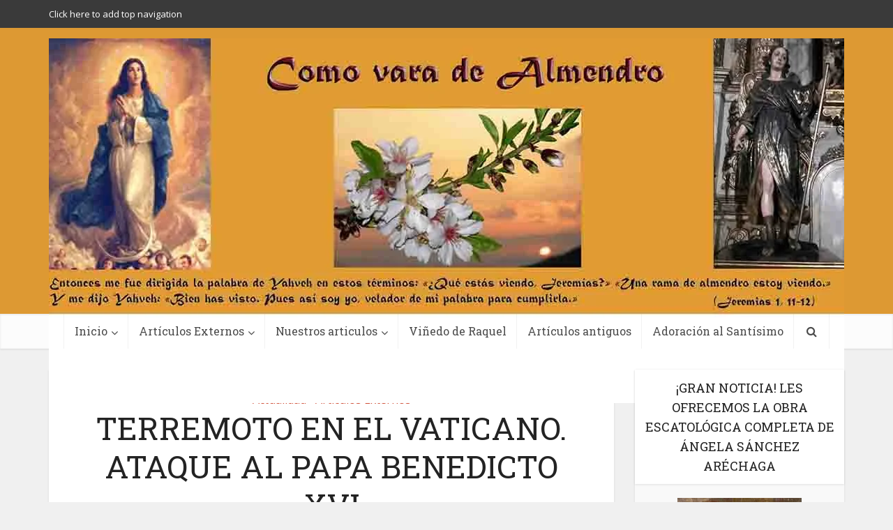

--- FILE ---
content_type: text/html; charset=UTF-8
request_url: https://comovaradealmendro.es/2017/05/31/terremoto-vaticano-ataque-al-papa-benedicto-xvi/
body_size: 35181
content:
<!DOCTYPE html>
<!--[if IE 8]><html class="ie8"><![endif]-->
<!--[if IE 9]><html class="ie9"><![endif]-->
<!--[if gt IE 8]><!--> <html lang="es"> <!--<![endif]-->

<head>

<meta http-equiv="Content-Type" content="text/html; charset=UTF-8" />
<meta name="viewport" content="user-scalable=yes, width=device-width, initial-scale=1.0, maximum-scale=1, minimum-scale=1">

<!--[if lt IE 9]>
	<script src="https://comovaradealmendro.es/wp-content/themes/voice/js/html5.js"></script>
<![endif]-->

<meta name='robots' content='index, follow, max-image-preview:large, max-snippet:-1, max-video-preview:-1' />
<!-- Jetpack Site Verification Tags -->
<meta name="google-site-verification" content="vVF2Zua-ZE_EunxM4amf-absyJrclOiztvqEkXRWDuQ" />

	<!-- This site is optimized with the Yoast SEO plugin v26.7 - https://yoast.com/wordpress/plugins/seo/ -->
	<title>TERREMOTO EN EL VATICANO. ATAQUE AL PAPA BENEDICTO XVI - Como Vara de Almendro</title>
	<link rel="canonical" href="https://comovaradealmendro.es/2017/05/31/terremoto-vaticano-ataque-al-papa-benedicto-xvi/" />
	<meta property="og:locale" content="es_ES" />
	<meta property="og:type" content="article" />
	<meta property="og:title" content="TERREMOTO EN EL VATICANO. ATAQUE AL PAPA BENEDICTO XVI - Como Vara de Almendro" />
	<meta property="og:description" content="PAPA FRANCISCO: “Y uno de los pasos que debe hacer un pastor, es también prepararse para retirarse bien, no retirarse a medias. El pastor que no aprende a retirarse es porque aún tiene algún vínculo no bueno con el rebaño, un vínculo que no está purificado por la Cruz de Jesús”… El verdadero pastor sabe [&hellip;]" />
	<meta property="og:url" content="https://comovaradealmendro.es/2017/05/31/terremoto-vaticano-ataque-al-papa-benedicto-xvi/" />
	<meta property="og:site_name" content="Como Vara de Almendro" />
	<meta property="article:published_time" content="2017-05-31T09:58:23+00:00" />
	<meta name="author" content="Como Vara de Almendro" />
	<meta name="twitter:card" content="summary_large_image" />
	<meta name="twitter:label1" content="Escrito por" />
	<meta name="twitter:data1" content="Como Vara de Almendro" />
	<meta name="twitter:label2" content="Tiempo de lectura" />
	<meta name="twitter:data2" content="4 minutos" />
	<script type="application/ld+json" class="yoast-schema-graph">{"@context":"https://schema.org","@graph":[{"@type":"Article","@id":"https://comovaradealmendro.es/2017/05/31/terremoto-vaticano-ataque-al-papa-benedicto-xvi/#article","isPartOf":{"@id":"https://comovaradealmendro.es/2017/05/31/terremoto-vaticano-ataque-al-papa-benedicto-xvi/"},"author":{"name":"Como Vara de Almendro","@id":"https://comovaradealmendro.es/#/schema/person/386bea80b05fc5bab8637e24ae410bf8"},"headline":"TERREMOTO EN EL VATICANO. ATAQUE AL PAPA BENEDICTO XVI","datePublished":"2017-05-31T09:58:23+00:00","mainEntityOfPage":{"@id":"https://comovaradealmendro.es/2017/05/31/terremoto-vaticano-ataque-al-papa-benedicto-xvi/"},"wordCount":742,"commentCount":4,"image":{"@id":"https://comovaradealmendro.es/2017/05/31/terremoto-vaticano-ataque-al-papa-benedicto-xvi/#primaryimage"},"thumbnailUrl":"","keywords":["Benedicto XVI","Como Vara de Almendro","Papa Francisco","TERREMOTO EN EL VATICANO. ATAQUE AL PAPA BENEDICTO XVI"],"articleSection":["Actualidad","Artículos Externos"],"inLanguage":"es","potentialAction":[{"@type":"CommentAction","name":"Comment","target":["https://comovaradealmendro.es/2017/05/31/terremoto-vaticano-ataque-al-papa-benedicto-xvi/#respond"]}]},{"@type":"WebPage","@id":"https://comovaradealmendro.es/2017/05/31/terremoto-vaticano-ataque-al-papa-benedicto-xvi/","url":"https://comovaradealmendro.es/2017/05/31/terremoto-vaticano-ataque-al-papa-benedicto-xvi/","name":"TERREMOTO EN EL VATICANO. ATAQUE AL PAPA BENEDICTO XVI - Como Vara de Almendro","isPartOf":{"@id":"https://comovaradealmendro.es/#website"},"primaryImageOfPage":{"@id":"https://comovaradealmendro.es/2017/05/31/terremoto-vaticano-ataque-al-papa-benedicto-xvi/#primaryimage"},"image":{"@id":"https://comovaradealmendro.es/2017/05/31/terremoto-vaticano-ataque-al-papa-benedicto-xvi/#primaryimage"},"thumbnailUrl":"","datePublished":"2017-05-31T09:58:23+00:00","author":{"@id":"https://comovaradealmendro.es/#/schema/person/386bea80b05fc5bab8637e24ae410bf8"},"breadcrumb":{"@id":"https://comovaradealmendro.es/2017/05/31/terremoto-vaticano-ataque-al-papa-benedicto-xvi/#breadcrumb"},"inLanguage":"es","potentialAction":[{"@type":"ReadAction","target":["https://comovaradealmendro.es/2017/05/31/terremoto-vaticano-ataque-al-papa-benedicto-xvi/"]}]},{"@type":"ImageObject","inLanguage":"es","@id":"https://comovaradealmendro.es/2017/05/31/terremoto-vaticano-ataque-al-papa-benedicto-xvi/#primaryimage","url":"","contentUrl":""},{"@type":"BreadcrumbList","@id":"https://comovaradealmendro.es/2017/05/31/terremoto-vaticano-ataque-al-papa-benedicto-xvi/#breadcrumb","itemListElement":[{"@type":"ListItem","position":1,"name":"Portada","item":"https://comovaradealmendro.es/"},{"@type":"ListItem","position":2,"name":"Noticias","item":"https://comovaradealmendro.es/noticias/"},{"@type":"ListItem","position":3,"name":"TERREMOTO EN EL VATICANO. ATAQUE AL PAPA BENEDICTO XVI"}]},{"@type":"WebSite","@id":"https://comovaradealmendro.es/#website","url":"https://comovaradealmendro.es/","name":"Como Vara de Almendro","description":"Portal de noticias católicas","potentialAction":[{"@type":"SearchAction","target":{"@type":"EntryPoint","urlTemplate":"https://comovaradealmendro.es/?s={search_term_string}"},"query-input":{"@type":"PropertyValueSpecification","valueRequired":true,"valueName":"search_term_string"}}],"inLanguage":"es"},{"@type":"Person","@id":"https://comovaradealmendro.es/#/schema/person/386bea80b05fc5bab8637e24ae410bf8","name":"Como Vara de Almendro","image":{"@type":"ImageObject","inLanguage":"es","@id":"https://comovaradealmendro.es/#/schema/person/image/","url":"https://secure.gravatar.com/avatar/3428528d9487e4815e72b6564218e94dfb0ba1b6160588b74ed8202a0ece1add?s=96&d=mm&r=g","contentUrl":"https://secure.gravatar.com/avatar/3428528d9487e4815e72b6564218e94dfb0ba1b6160588b74ed8202a0ece1add?s=96&d=mm&r=g","caption":"Como Vara de Almendro"},"description":"info@comovaradealmendro.es .","url":"https://comovaradealmendro.es/author/comovaradealmendro/"}]}</script>
	<!-- / Yoast SEO plugin. -->


<link rel="amphtml" href="https://comovaradealmendro.es/2017/05/31/terremoto-vaticano-ataque-al-papa-benedicto-xvi/amp/" /><meta name="generator" content="AMP for WP 1.1.11"/><link rel='dns-prefetch' href='//secure.gravatar.com' />
<link rel='dns-prefetch' href='//stats.wp.com' />
<link rel='dns-prefetch' href='//fonts.googleapis.com' />
<link rel='dns-prefetch' href='//v0.wordpress.com' />
<link rel='dns-prefetch' href='//widgets.wp.com' />
<link rel='dns-prefetch' href='//s0.wp.com' />
<link rel='dns-prefetch' href='//0.gravatar.com' />
<link rel='dns-prefetch' href='//1.gravatar.com' />
<link rel='dns-prefetch' href='//2.gravatar.com' />
<link rel='dns-prefetch' href='//jetpack.wordpress.com' />
<link rel='dns-prefetch' href='//public-api.wordpress.com' />
<link rel='preconnect' href='//c0.wp.com' />
<link rel='preconnect' href='//i0.wp.com' />
<link rel="alternate" type="application/rss+xml" title="Como Vara de Almendro &raquo; Feed" href="https://comovaradealmendro.es/feed/" />
<link rel="alternate" type="application/rss+xml" title="Como Vara de Almendro &raquo; Feed de los comentarios" href="https://comovaradealmendro.es/comments/feed/" />
<link rel="alternate" type="application/rss+xml" title="Como Vara de Almendro &raquo; Comentario TERREMOTO EN EL VATICANO. ATAQUE AL PAPA BENEDICTO XVI del feed" href="https://comovaradealmendro.es/2017/05/31/terremoto-vaticano-ataque-al-papa-benedicto-xvi/feed/" />
<link rel="alternate" title="oEmbed (JSON)" type="application/json+oembed" href="https://comovaradealmendro.es/wp-json/oembed/1.0/embed?url=https%3A%2F%2Fcomovaradealmendro.es%2F2017%2F05%2F31%2Fterremoto-vaticano-ataque-al-papa-benedicto-xvi%2F" />
<link rel="alternate" title="oEmbed (XML)" type="text/xml+oembed" href="https://comovaradealmendro.es/wp-json/oembed/1.0/embed?url=https%3A%2F%2Fcomovaradealmendro.es%2F2017%2F05%2F31%2Fterremoto-vaticano-ataque-al-papa-benedicto-xvi%2F&#038;format=xml" />
<style id='wp-img-auto-sizes-contain-inline-css' type='text/css'>
img:is([sizes=auto i],[sizes^="auto," i]){contain-intrinsic-size:3000px 1500px}
/*# sourceURL=wp-img-auto-sizes-contain-inline-css */
</style>

<link rel='stylesheet' id='farbtastic-css' href='https://c0.wp.com/c/6.9/wp-admin/css/farbtastic.min.css' type='text/css' media='all' />
<link rel='stylesheet' id='jetpack_related-posts-css' href='https://c0.wp.com/p/jetpack/15.4/modules/related-posts/related-posts.css' type='text/css' media='all' />
<style id='wp-emoji-styles-inline-css' type='text/css'>

	img.wp-smiley, img.emoji {
		display: inline !important;
		border: none !important;
		box-shadow: none !important;
		height: 1em !important;
		width: 1em !important;
		margin: 0 0.07em !important;
		vertical-align: -0.1em !important;
		background: none !important;
		padding: 0 !important;
	}
/*# sourceURL=wp-emoji-styles-inline-css */
</style>
<link rel='stylesheet' id='contact-form-7-css' href='https://comovaradealmendro.es/wp-content/plugins/contact-form-7/includes/css/styles.css?ver=6.1.4' type='text/css' media='all' />
<link rel='stylesheet' id='mks_shortcodes_simple_line_icons-css' href='https://comovaradealmendro.es/wp-content/plugins/meks-flexible-shortcodes/css/simple-line/simple-line-icons.css?ver=1.3.8' type='text/css' media='screen' />
<link rel='stylesheet' id='mks_shortcodes_css-css' href='https://comovaradealmendro.es/wp-content/plugins/meks-flexible-shortcodes/css/style.css?ver=1.3.8' type='text/css' media='screen' />
<link rel='stylesheet' id='post-tiles-css' href='https://comovaradealmendro.es/wp-content/plugins/post-tiles/post-tiles.css?ver=1545212342' type='text/css' media='all' />
<link rel='stylesheet' id='jetpack_likes-css' href='https://c0.wp.com/p/jetpack/15.4/modules/likes/style.css' type='text/css' media='all' />
<link rel='stylesheet' id='vce_font_0-css' href='https://fonts.googleapis.com/css?family=Open+Sans%3A400&#038;subset=latin%2Clatin-ext&#038;ver=2.3' type='text/css' media='screen' />
<link rel='stylesheet' id='vce_font_1-css' href='https://fonts.googleapis.com/css?family=Roboto+Slab%3A400&#038;subset=latin%2Clatin-ext&#038;ver=2.3' type='text/css' media='screen' />
<link rel='stylesheet' id='vce_style-css' href='https://comovaradealmendro.es/wp-content/themes/voice/css/min.css?ver=2.3' type='text/css' media='screen, print' />
<style id='vce_style-inline-css' type='text/css'>
body {background-color:#f0f0f0;}body,.mks_author_widget h3,.site-description,.meta-category a,textarea {font-family: 'Open Sans';font-weight: 400;}h1,h2,h3,h4,h5,h6,blockquote,.vce-post-link,.site-title,.site-title a,.main-box-title,.comment-reply-title,.entry-title a,.vce-single .entry-headline p,.vce-prev-next-link,.author-title,.mks_pullquote,.widget_rss ul li .rsswidget,#bbpress-forums .bbp-forum-title,#bbpress-forums .bbp-topic-permalink {font-family: 'Roboto Slab';font-weight: 400;}.main-navigation a,.sidr a{font-family: 'Roboto Slab';font-weight: 400;}.vce-single .entry-content,.vce-single .entry-headline,.vce-single .entry-footer{width: 600px;}.vce-lay-a .lay-a-content{width: 600px;max-width: 600px;}.vce-page .entry-content,.vce-page .entry-title-page {width: 600px;}.vce-sid-none .vce-single .entry-content,.vce-sid-none .vce-single .entry-headline,.vce-sid-none .vce-single .entry-footer {width: 600px;}.vce-sid-none .vce-page .entry-content,.vce-sid-none .vce-page .entry-title-page,.error404 .entry-content {width: 600px;max-width: 600px;}body, button, input, select, textarea{color: #444444;}h1,h2,h3,h4,h5,h6,.entry-title a,.prev-next-nav a,#bbpress-forums .bbp-forum-title, #bbpress-forums .bbp-topic-permalink,.woocommerce ul.products li.product .price .amount{color: #232323;}a,.entry-title a:hover,.vce-prev-next-link:hover,.vce-author-links a:hover,.required,.error404 h4,.prev-next-nav a:hover,#bbpress-forums .bbp-forum-title:hover, #bbpress-forums .bbp-topic-permalink:hover,.woocommerce ul.products li.product h3:hover,.woocommerce ul.products li.product h3:hover mark,.main-box-title a:hover{color: #cf4d35;}.vce-square,.vce-main-content .mejs-controls .mejs-time-rail .mejs-time-current,button,input[type="button"],input[type="reset"],input[type="submit"],.vce-button,.pagination-wapper a,#vce-pagination .next.page-numbers,#vce-pagination .prev.page-numbers,#vce-pagination .page-numbers,#vce-pagination .page-numbers.current,.vce-link-pages a,#vce-pagination a,.vce-load-more a,.vce-slider-pagination .owl-nav > div,.vce-mega-menu-posts-wrap .owl-nav > div,.comment-reply-link:hover,.vce-featured-section a,.vce-lay-g .vce-featured-info .meta-category a,.vce-404-menu a,.vce-post.sticky .meta-image:before,#vce-pagination .page-numbers:hover,#bbpress-forums .bbp-pagination .current,#bbpress-forums .bbp-pagination a:hover,.woocommerce #respond input#submit,.woocommerce a.button,.woocommerce button.button,.woocommerce input.button,.woocommerce ul.products li.product .added_to_cart,.woocommerce #respond input#submit:hover,.woocommerce a.button:hover,.woocommerce button.button:hover,.woocommerce input.button:hover,.woocommerce ul.products li.product .added_to_cart:hover,.woocommerce #respond input#submit.alt,.woocommerce a.button.alt,.woocommerce button.button.alt,.woocommerce input.button.alt,.woocommerce #respond input#submit.alt:hover, .woocommerce a.button.alt:hover, .woocommerce button.button.alt:hover, .woocommerce input.button.alt:hover,.woocommerce span.onsale,.woocommerce .widget_price_filter .ui-slider .ui-slider-range,.woocommerce .widget_price_filter .ui-slider .ui-slider-handle,.comments-holder .navigation .page-numbers.current,.vce-lay-a .vce-read-more:hover,.vce-lay-c .vce-read-more:hover{background-color: #cf4d35;}#vce-pagination .page-numbers,.comments-holder .navigation .page-numbers{background: transparent;color: #cf4d35;border: 1px solid #cf4d35;}.comments-holder .navigation .page-numbers:hover{background: #cf4d35;border: 1px solid #cf4d35;}.bbp-pagination-links a{background: transparent;color: #cf4d35;border: 1px solid #cf4d35 !important;}#vce-pagination .page-numbers.current,.bbp-pagination-links span.current,.comments-holder .navigation .page-numbers.current{border: 1px solid #cf4d35;}.widget_categories .cat-item:before,.widget_categories .cat-item .count{background: #cf4d35;}.comment-reply-link,.vce-lay-a .vce-read-more,.vce-lay-c .vce-read-more{border: 1px solid #cf4d35;}.entry-meta div,.entry-meta div a,.comment-metadata a,.meta-category span,.meta-author-wrapped,.wp-caption .wp-caption-text,.widget_rss .rss-date,.sidebar cite,.site-footer cite,.sidebar .vce-post-list .entry-meta div,.sidebar .vce-post-list .entry-meta div a,.sidebar .vce-post-list .fn,.sidebar .vce-post-list .fn a,.site-footer .vce-post-list .entry-meta div,.site-footer .vce-post-list .entry-meta div a,.site-footer .vce-post-list .fn,.site-footer .vce-post-list .fn a,#bbpress-forums .bbp-topic-started-by,#bbpress-forums .bbp-topic-started-in,#bbpress-forums .bbp-forum-info .bbp-forum-content,#bbpress-forums p.bbp-topic-meta,span.bbp-admin-links a,.bbp-reply-post-date,#bbpress-forums li.bbp-header,#bbpress-forums li.bbp-footer,.woocommerce .woocommerce-result-count,.woocommerce .product_meta{color: #9b9b9b;}.main-box-title, .comment-reply-title, .main-box-head{background: #ffffff;color: #232323;}.main-box-title a{color: #232323;}.sidebar .widget .widget-title a{color: #232323;}.main-box,.comment-respond,.prev-next-nav{background: #f9f9f9;}.vce-post,ul.comment-list > li.comment,.main-box-single,.ie8 .vce-single,#disqus_thread,.vce-author-card,.vce-author-card .vce-content-outside,.mks-bredcrumbs-container,ul.comment-list > li.pingback{background: #ffffff;}.mks_tabs.horizontal .mks_tab_nav_item.active{border-bottom: 1px solid #ffffff;}.mks_tabs.horizontal .mks_tab_item,.mks_tabs.vertical .mks_tab_nav_item.active,.mks_tabs.horizontal .mks_tab_nav_item.active{background: #ffffff;}.mks_tabs.vertical .mks_tab_nav_item.active{border-right: 1px solid #ffffff;}#vce-pagination,.vce-slider-pagination .owl-controls,.vce-content-outside,.comments-holder .navigation{background: #f3f3f3;}.sidebar .widget-title{background: #ffffff;color: #232323;}.sidebar .widget{background: #f9f9f9;}.sidebar .widget,.sidebar .widget li a,.sidebar .mks_author_widget h3 a,.sidebar .mks_author_widget h3,.sidebar .vce-search-form .vce-search-input,.sidebar .vce-search-form .vce-search-input:focus{color: #444444;}.sidebar .widget li a:hover,.sidebar .widget a,.widget_nav_menu li.menu-item-has-children:hover:after,.widget_pages li.page_item_has_children:hover:after{color: #cf4d35;}.sidebar .tagcloud a {border: 1px solid #cf4d35;}.sidebar .mks_author_link,.sidebar .tagcloud a:hover,.sidebar .mks_themeforest_widget .more,.sidebar button,.sidebar input[type="button"],.sidebar input[type="reset"],.sidebar input[type="submit"],.sidebar .vce-button,.sidebar .bbp_widget_login .button{background-color: #cf4d35;}.sidebar .mks_author_widget .mks_autor_link_wrap,.sidebar .mks_themeforest_widget .mks_read_more{background: #f3f3f3;}.sidebar #wp-calendar caption,.sidebar .recentcomments,.sidebar .post-date,.sidebar #wp-calendar tbody{color: rgba(68,68,68,0.7);}.site-footer{background: #373941;}.site-footer .widget-title{color: #ffffff;}.site-footer,.site-footer .widget,.site-footer .widget li a,.site-footer .mks_author_widget h3 a,.site-footer .mks_author_widget h3,.site-footer .vce-search-form .vce-search-input,.site-footer .vce-search-form .vce-search-input:focus{color: #f9f9f9;}.site-footer .widget li a:hover,.site-footer .widget a,.site-info a{color: #cf4d35;}.site-footer .tagcloud a {border: 1px solid #cf4d35;}.site-footer .mks_author_link,.site-footer .mks_themeforest_widget .more,.site-footer button,.site-footer input[type="button"],.site-footer input[type="reset"],.site-footer input[type="submit"],.site-footer .vce-button,.site-footer .tagcloud a:hover{background-color: #cf4d35;}.site-footer #wp-calendar caption,.site-footer .recentcomments,.site-footer .post-date,.site-footer #wp-calendar tbody,.site-footer .site-info{color: rgba(249,249,249,0.7);}.top-header,.top-nav-menu li .sub-menu{background: #3a3a3a;}.top-header,.top-header a{color: #ffffff;}.top-header .vce-search-form .vce-search-input,.top-header .vce-search-input:focus,.top-header .vce-search-submit{color: #ffffff;}.top-header .vce-search-form .vce-search-input::-webkit-input-placeholder { color: #ffffff;}.top-header .vce-search-form .vce-search-input:-moz-placeholder { color: #ffffff;}.top-header .vce-search-form .vce-search-input::-moz-placeholder { color: #ffffff;}.top-header .vce-search-form .vce-search-input:-ms-input-placeholder { color: #ffffff;}.header-1-wrapper{height: 410px;padding-top: 15px;}.header-2-wrapper,.header-3-wrapper{height: 410px;}.header-2-wrapper .site-branding,.header-3-wrapper .site-branding{top: 15px;left: 0px;}.site-title a, .site-title a:hover{color: #232323;}.site-description{color: #aaaaaa;}.main-header{background-color: #dd9933;}.header-bottom-wrapper{background: #fcfcfc;}.vce-header-ads{margin: 160px 0;}.header-3-wrapper .nav-menu > li > a{padding: 195px 15px;}.header-sticky,.sidr{background: rgba(252,252,252,0.95);}.ie8 .header-sticky{background: #dd9933;}.main-navigation a,.nav-menu .vce-mega-menu > .sub-menu > li > a,.sidr li a,.vce-menu-parent{color: #4a4a4a;}.nav-menu > li:hover > a,.nav-menu > .current_page_item > a,.nav-menu > .current-menu-item > a,.nav-menu > .current-menu-ancestor > a,.main-navigation a.vce-item-selected,.main-navigation ul ul li:hover > a,.nav-menu ul .current-menu-item a,.nav-menu ul .current_page_item a,.vce-menu-parent:hover,.sidr li a:hover,.main-navigation li.current-menu-item.fa:before,.vce-responsive-nav{color: #cf4d35;}#sidr-id-vce_main_navigation_menu .soc-nav-menu li a:hover {color: #ffffff;}.nav-menu > li:hover > a,.nav-menu > .current_page_item > a,.nav-menu > .current-menu-item > a,.nav-menu > .current-menu-ancestor > a,.main-navigation a.vce-item-selected,.main-navigation ul ul,.header-sticky .nav-menu > .current_page_item:hover > a,.header-sticky .nav-menu > .current-menu-item:hover > a,.header-sticky .nav-menu > .current-menu-ancestor:hover > a,.header-sticky .main-navigation a.vce-item-selected:hover{background-color: #ffffff;}.search-header-wrap ul{border-top: 2px solid #cf4d35;}.vce-border-top .main-box-title{border-top: 2px solid #cf4d35;}.tagcloud a:hover,.sidebar .widget .mks_author_link,.sidebar .widget.mks_themeforest_widget .more,.site-footer .widget .mks_author_link,.site-footer .widget.mks_themeforest_widget .more,.vce-lay-g .entry-meta div,.vce-lay-g .fn,.vce-lay-g .fn a{color: #FFF;}.vce-featured-header .vce-featured-header-background{opacity: 0.5}.vce-featured-grid .vce-featured-header-background,.vce-post-big .vce-post-img:after,.vce-post-slider .vce-post-img:after{opacity: 0.5}.vce-featured-grid .owl-item:hover .vce-grid-text .vce-featured-header-background,.vce-post-big li:hover .vce-post-img:after,.vce-post-slider li:hover .vce-post-img:after {opacity: 0.8}#back-top {background: #323232}.sidr input[type=text]{background: rgba(74,74,74,0.1);color: rgba(74,74,74,0.5);}.meta-image:hover a img,.vce-lay-h .img-wrap:hover .meta-image > img,.img-wrp:hover img,.vce-gallery-big:hover img,.vce-gallery .gallery-item:hover img,.vce_posts_widget .vce-post-big li:hover img,.vce-featured-grid .owl-item:hover img,.vce-post-img:hover img,.mega-menu-img:hover img{-webkit-transform: scale(1.1);-moz-transform: scale(1.1);-o-transform: scale(1.1);-ms-transform: scale(1.1);transform: scale(1.1);}
/*# sourceURL=vce_style-inline-css */
</style>
<link rel='stylesheet' id='meks-ads-widget-css' href='https://comovaradealmendro.es/wp-content/plugins/meks-easy-ads-widget/css/style.css?ver=2.0.9' type='text/css' media='all' />
<link rel='stylesheet' id='meks-flickr-widget-css' href='https://comovaradealmendro.es/wp-content/plugins/meks-simple-flickr-widget/css/style.css?ver=1.3' type='text/css' media='all' />
<link rel='stylesheet' id='meks-author-widget-css' href='https://comovaradealmendro.es/wp-content/plugins/meks-smart-author-widget/css/style.css?ver=1.1.5' type='text/css' media='all' />
<link rel='stylesheet' id='meks-social-widget-css' href='https://comovaradealmendro.es/wp-content/plugins/meks-smart-social-widget/css/style.css?ver=1.6.5' type='text/css' media='all' />
<link rel='stylesheet' id='meks-themeforest-widget-css' href='https://comovaradealmendro.es/wp-content/plugins/meks-themeforest-smart-widget/css/style.css?ver=1.6' type='text/css' media='all' />
<link rel='stylesheet' id='jetpack-subscriptions-css' href='https://c0.wp.com/p/jetpack/15.4/_inc/build/subscriptions/subscriptions.min.css' type='text/css' media='all' />
<link rel='stylesheet' id='sharedaddy-css' href='https://c0.wp.com/p/jetpack/15.4/modules/sharedaddy/sharing.css' type='text/css' media='all' />
<link rel='stylesheet' id='social-logos-css' href='https://c0.wp.com/p/jetpack/15.4/_inc/social-logos/social-logos.min.css' type='text/css' media='all' />
<script type="text/javascript" id="jetpack_related-posts-js-extra">
/* <![CDATA[ */
var related_posts_js_options = {"post_heading":"h4"};
//# sourceURL=jetpack_related-posts-js-extra
/* ]]> */
</script>
<script type="text/javascript" src="https://c0.wp.com/p/jetpack/15.4/_inc/build/related-posts/related-posts.min.js" id="jetpack_related-posts-js"></script>
<script type="text/javascript" src="https://c0.wp.com/c/6.9/wp-includes/js/jquery/jquery.min.js" id="jquery-core-js"></script>
<script type="text/javascript" src="https://c0.wp.com/c/6.9/wp-includes/js/jquery/jquery-migrate.min.js" id="jquery-migrate-js"></script>
<link rel="https://api.w.org/" href="https://comovaradealmendro.es/wp-json/" /><link rel="alternate" title="JSON" type="application/json" href="https://comovaradealmendro.es/wp-json/wp/v2/posts/4124" /><link rel="EditURI" type="application/rsd+xml" title="RSD" href="https://comovaradealmendro.es/xmlrpc.php?rsd" />
<meta name="generator" content="WordPress 6.9" />
<link rel='shortlink' href='https://wp.me/p81BFO-14w' />
	<style>img#wpstats{display:none}</style>
		<style type="text/css">.recentcomments a{display:inline !important;padding:0 !important;margin:0 !important;}</style><link rel="icon" href="https://i0.wp.com/comovaradealmendro.es/wp-content/uploads/2018/10/cropped-CVA-280320171.png?fit=32%2C32&#038;ssl=1" sizes="32x32" />
<link rel="icon" href="https://i0.wp.com/comovaradealmendro.es/wp-content/uploads/2018/10/cropped-CVA-280320171.png?fit=192%2C192&#038;ssl=1" sizes="192x192" />
<link rel="apple-touch-icon" href="https://i0.wp.com/comovaradealmendro.es/wp-content/uploads/2018/10/cropped-CVA-280320171.png?fit=180%2C180&#038;ssl=1" />
<meta name="msapplication-TileImage" content="https://i0.wp.com/comovaradealmendro.es/wp-content/uploads/2018/10/cropped-CVA-280320171.png?fit=270%2C270&#038;ssl=1" />
<link rel="shortcut icon" href="https://comovaradealmendro.es/wp-content/themes/voice/favicon.ico" type="image/x-icon" /><link rel='stylesheet' id='jetpack_display_posts_widget-css' href='https://c0.wp.com/p/jetpack/15.4/modules/widgets/wordpress-post-widget/style.css' type='text/css' media='all' />
</head>

<body data-rsssl=1 class="wp-singular post-template-default single single-post postid-4124 single-format-standard wp-theme-voice chrome vce-sid-right">

<div id="vce-main">

<header id="header" class="main-header">
	<div class="top-header">
	<div class="container">

					<div class="vce-wrap-left">
					<ul id="vce_top_navigation_menu" class="top-nav-menu">
		<li>
			<a href="https://comovaradealmendro.es/wp-admin/nav-menus.php">Click here to add top navigation</a>
		</li>
	</ul>
			</div>
				
					<div class="vce-wrap-right">
					<div class="menu-soporte-container"><ul id="vce_social_menu" class="soc-nav-menu"><li id="menu-item-1448" class="menu-item menu-item-type-post_type menu-item-object-page menu-item-1448"><a href="https://comovaradealmendro.es/soporte/"><span class="vce-social-name">Soporte</span></a></li>
</ul></div>			</div>
		
		


	</div>
</div><div class="container header-1-wrapper header-main-area">	
		<div class="vce-res-nav">
	<a class="vce-responsive-nav" href="#sidr-main"><i class="fa fa-bars"></i></a>
</div>
<div class="site-branding">
		
	
	<span class="site-title">
		<a href="https://comovaradealmendro.es/" title="Como Vara de Almendro" class="has-logo"><img src="https://comovaradealmendro.es/wp-content/uploads/2020/04/CVA-28032017111-scaled.jpg" alt="Como Vara de Almendro" /></a>
	</span>

	

</div></div>

<div class="header-bottom-wrapper">
	<div class="container">
		<nav id="site-navigation" class="main-navigation" role="navigation">
	<ul id="vce_main_navigation_menu" class="nav-menu"><li id="menu-item-17" class="menu-item menu-item-type-custom menu-item-object-custom menu-item-home menu-item-has-children menu-item-17"><a href="https://comovaradealmendro.es">Inicio</a>
<ul class="sub-menu">
	<li id="menu-item-32" class="menu-item menu-item-type-taxonomy menu-item-object-category menu-item-32 vce-cat-6"><a href="https://comovaradealmendro.es/category/destacado/">Destacado</a></ul>
<li id="menu-item-31" class="menu-item menu-item-type-taxonomy menu-item-object-category current-post-ancestor current-menu-parent current-post-parent menu-item-has-children menu-item-31 vce-cat-5"><a href="https://comovaradealmendro.es/category/articulos-externos/">Artículos Externos</a>
<ul class="sub-menu">
	<li id="menu-item-40" class="menu-item menu-item-type-taxonomy menu-item-object-category menu-item-40 vce-cat-11"><a href="https://comovaradealmendro.es/category/un-cafe-con-galat/">Un Café con Galat</a>	<li id="menu-item-39" class="menu-item menu-item-type-taxonomy menu-item-object-category menu-item-39 vce-cat-10"><a href="https://comovaradealmendro.es/category/sobremesa-con-tosatti/">Sobremesa con Tosatti</a></ul>
<li id="menu-item-34" class="menu-item menu-item-type-taxonomy menu-item-object-category current-post-ancestor menu-item-has-children menu-item-34 vce-cat-4"><a href="https://comovaradealmendro.es/category/nuestros-articulos/">Nuestros articulos</a>
<ul class="sub-menu">
	<li id="menu-item-42" class="menu-item menu-item-type-taxonomy menu-item-object-category menu-item-42 vce-cat-14"><a href="https://comovaradealmendro.es/category/voz-que-clama-en-el-desierto/">Voz que clama en el desierto</a>	<li id="menu-item-35" class="menu-item menu-item-type-taxonomy menu-item-object-category menu-item-35 vce-cat-15"><a href="https://comovaradealmendro.es/category/nuestros-articulos/pildoras-para-la-noche-desde-el-almendro/">“Píldoras para la noche” desde el almendro</a>	<li id="menu-item-37" class="menu-item menu-item-type-taxonomy menu-item-object-category menu-item-37 vce-cat-8"><a href="https://comovaradealmendro.es/category/nuestros-articulos/pensamientos-para-el-alma/">Pensamientos para el alma</a>	<li id="menu-item-36" class="menu-item menu-item-type-taxonomy menu-item-object-category current-post-ancestor current-menu-parent current-post-parent menu-item-36 vce-cat-9"><a href="https://comovaradealmendro.es/category/nuestros-articulos/actualidad/">Actualidad</a></ul>
<li id="menu-item-41" class="menu-item menu-item-type-taxonomy menu-item-object-category menu-item-41 vce-cat-13"><a href="https://comovaradealmendro.es/category/vinedo-de-raquel/">Viñedo de Raquel</a><li id="menu-item-30" class="menu-item menu-item-type-custom menu-item-object-custom menu-item-home menu-item-30"><a href="https://comovaradealmendro.es">Artículos antiguos</a><li id="menu-item-363" class="menu-item menu-item-type-post_type menu-item-object-page menu-item-363"><a href="https://comovaradealmendro.es/adoracion-al-santisimo-24-horas/">Adoración al Santísimo</a><li class="search-header-wrap"><a class="search_header" href="javascript:void(0)"><i class="fa fa-search"></i></a><ul class="search-header-form-ul"><li><form class="search-header-form" action="https://comovaradealmendro.es/" method="get">
						<input name="s" class="search-input" size="20" type="text" value="Type here to search..." onfocus="(this.value == 'Type here to search...') && (this.value = '')" onblur="(this.value == '') && (this.value = 'Type here to search...')" placeholder="Type here to search..." /></form></li></ul></li></ul><!-- 	<ul class="has-top-bar is-mobile-navigation">
					<div class="vce-wrap-left clear">
							</div>
				
					<div class="vce-wrap-right clear">
							</div>
		
					<div class="vce-wrap-center clear">
							</div>
			</ul> -->
</nav>	</div>
</div></header>

<div id="main-wrapper">



	

<div id="content" class="container site-content vce-sid-right">
	
			
	<div id="primary" class="vce-main-content">

		<main id="main" class="main-box main-box-single">

		
			<article id="post-4124" class="vce-single post-4124 post type-post status-publish format-standard has-post-thumbnail hentry category-actualidad category-articulos-externos tag-benedicto-xvi tag-como-vara-de-almendro tag-papa-francisco tag-terremoto-en-el-vaticano-ataque-al-papa-benedicto-xvi">

			<header class="entry-header">
							<span class="meta-category"><a href="https://comovaradealmendro.es/category/nuestros-articulos/actualidad/" class="category-9">Actualidad</a> <span>&bull;</span> <a href="https://comovaradealmendro.es/category/articulos-externos/" class="category-5">Artículos Externos</a></span>
			
			<h1 class="entry-title">TERREMOTO EN EL VATICANO. ATAQUE AL PAPA BENEDICTO XVI</h1>
			<div class="entry-meta"><div class="meta-item date"><span class="updated">9 años ago</span></div><div class="meta-item comments"><a href="https://comovaradealmendro.es/2017/05/31/terremoto-vaticano-ataque-al-papa-benedicto-xvi/#comments">4 Comments</a></div><div class="meta-item author"><span class="vcard author"><span class="fn">by <a href="https://comovaradealmendro.es/author/comovaradealmendro/">Como Vara de Almendro</a></span></span></div></div>
		</header>
	
	
					
			 	
			 	<div class="meta-image">
					
									</div>

									<div class="meta-author">
					
						
							<div class="meta-author-img">
								<img alt='' src='https://secure.gravatar.com/avatar/3428528d9487e4815e72b6564218e94dfb0ba1b6160588b74ed8202a0ece1add?s=100&#038;d=mm&#038;r=g' srcset='https://secure.gravatar.com/avatar/3428528d9487e4815e72b6564218e94dfb0ba1b6160588b74ed8202a0ece1add?s=200&#038;d=mm&#038;r=g 2x' class='avatar avatar-100 photo' height='100' width='100' decoding='async'/>							</div>
							<div class="meta-author-wrapped">Written by <span class="vcard author"><span class="fn"><a href="https://comovaradealmendro.es/author/comovaradealmendro/">Como Vara de Almendro</a></span></span>
							</div>

						
				    </div>
				
					
	    
		
	<div class="entry-content">
		<p class="x_MsoNormal" style="text-align: justify;"><span style="font-size: 20px;"><b>PAPA FRANCISCO: “Y uno de los pasos que debe hacer un pastor, es también prepararse para retirarse bien, no retirarse a medias. El pastor que no aprende a retirarse es porque aún tiene algún vínculo no bueno con el rebaño, un vínculo que no está purificado por la Cruz de Jesús”…</b></span></p>
<p class="x_MsoNormal" style="text-align: justify;"><span style="font-size: 20px;">El verdadero pastor sabe retirarse bien de su Iglesia, porque sabe no ser el centro de la historia, sino un hombre libre, que ha servido son intereses y sin apropiarse del rebaño: es cuanto ha dicho el Papa Francisco durante la misa de esta mañana en Casa Santa Marta:</span></p>
<p class="x_MsoNormal" style="text-align: justify;"><span style="font-size: 20px;"><b>Un pastor debe estar listo a retirarse bien, no a medias.</b></span></p>
<p class="x_MsoNormal" style="text-align: justify;"><span style="font-size: 20px;">En el centro de la homilía estaba la primera lectura que trata de los hechos de los Apóstoles, que puede titularse – subraya Francisco – “la baja de un obispo”. Pablo se retira de la iglesia de Éfeso, que él había fundado. “Ahora debe irse”:</span></p>
<p class="x_MsoNormal" style="text-align: justify;"><span style="font-size: 20px;"> </span></p>
<p class="x_MsoNormal" style="text-align: justify;"><span style="font-size: 20px;">“Todos los pastores deben retirarse. Llega un momento donde el Señor nos dice: ve a otra parte, ve ahí, ve allá, ven conmigo. Es uno de los pasos que debe hacer un pastor y también prepararse para retirarse bien, no retirarse a medias. El pastor que no aprende a retirarse bien es porque tiene aún algún vínculo no bueno con el rebaño, un vínculo que no está purificado por la Cruz de Jesús”.</span></p>
<p class="x_MsoNormal" style="text-align: justify;"><span style="font-size: 20px;"> </span></p>
<p class="x_MsoNormal" style="text-align: justify;"><span style="font-size: 20px;"><b>Pastores sin intereses comprometidos.</b></span></p>
<p class="x_MsoNormal" style="text-align: justify;"><span style="font-size: 20px;">Pablo, entonces, llama a todos los presbíteros de Éfeso y en una suerte de “consejo presbiteral” se retira. El Papa subraya “tres actitudes” del apóstol. Ante todo afirma no haberse echado para atrás nunca: “No es un acto de vanidad”, “porque él dice que es el peor de los pecadores, lo sabe y lo dice”, pero simplemente “cuenta la historia”. Y “una de las cosas que darán mucha paz al pastor cuando se retire – explica el Papa – es recordar que nunca ha sido un pastor de compromisos”, sabe “que no ha guiado la Iglesia con intereses comprometidos. No se ha echado atrás”. “Y se necesita valor para esto”.</span></p>
<p class="x_MsoNormal" style="text-align: justify;"><span style="font-size: 20px;"><b><br />
Pastores que no se apropian del rebaño</b></span></p>
<p class="x_MsoNormal" style="text-align: justify;"><span style="font-size: 20px;">Segundo punto. “Pablo dice que se va a Jerusalén ‘obligado por el Espíritu’, sin saber lo que allá le aguardará”. Obedece al Espíritu. “El pastor sabe que está en camino”:</span></p>
<p class="x_MsoNormal" style="text-align: justify;"><span style="font-size: 20px;"> </span></p>
<p class="x_MsoNormal" style="text-align: justify;"><span style="font-size: 20px;">“Mientras guiaba la Iglesia estaba con la actitud de no hacer compromisos; ahora el Espíritu le llama a ponerse en camino, sin saber qué sucederá. Y continúa porque no tiene cosa propia, no ha hecho de su rebaño una apropiación indebida. Ha servido. ‘¿Ahora Dios quiere que yo me vaya? Me voy sin saber qué me sucederá. Sólo sé – el Espíritu le había hecho saber aquello – que el Espíritu Santo de ciudad en ciudad me confirma que me esperan cadenas y tribulaciones’. Esto él lo sabía. No me retiro. Voy a otra parte a servir a otras Iglesias. Siempre el corazón abierto a la voz de Dios: dejo esto, veré qué me pide el Señor. Y aquel pastor sin compromisos es ahora un pastor en camino”.</span></p>
<p class="x_MsoNormal" style="text-align: justify;"><span style="font-size: 20px;"> </span></p>
<p class="x_MsoNormal" style="text-align: justify;"><span style="font-size: 20px;"><b>Pastores que no se consideran el centro de la historia</b></span></p>
<p class="x_MsoNormal" style="text-align: justify;"><span style="font-size: 20px;">El papa explica por qué no se ha apropiado del rebaño. Tercer punto. Pablo dice: “No considero preciosa de ninguna manera mi vida”: no es el centro de la historia, de la historia grande o de la historia pequeña”, no es el centro, es “un sirviente”. Francisco cita un dicho popular: “Como se vive, se muere; como se vive, nos retiramos”. Y Pablo se retira con una “libertad sin compromisos” y en camino. “Así se retira un pastor”:</span></p>
<p class="x_MsoNormal" style="text-align: justify;"><span style="font-size: 20px;"> </span></p>
<p class="x_MsoNormal" style="text-align: justify;"><span style="font-size: 20px;">“Con este ejemplo tan bello pidamos por los pastores, por nuestros pastores, por los párrocos, por los obispos, por el Papa, para que su vida sea una vida sin compromisos, una vida en camino, y una vida en donde ellos no crean que están al centro de la historia y así, aprendan a retirarse. Oremos por nuestros pastores».</span></p>
<p class="x_MsoNormal"><span style="font-size: 20px;">ACONSEJAMOS ENCARECIDAMENTE ESCUCHAR LAS PALABRAS DE FRANCISCO…</span></p>
<p class="x_MsoNormal"><span style="font-size: 20px;">DEJAMOS A USTEDES EL ANÁLISIS SOBRE EL CASO…</span></p>
<p class="x_MsoNormal"><span style="font-size: 20px;"> </span></p>
<p class="x_MsoNormal"><span style="font-size: 20px;"><strong>Traducción de <i>Como Vara de Almendro</i></strong></span></p>
<p class="x_MsoNormal"><span style="font-size: 20px;"><a id="LPlnk166012" href="https://benedettoxviblog.wordpress.com/2017/05/30/terremoto-in-vaticano-attacco-a-papa-benedetto-xvi-p-francesco-e-uno-dei-passi-che-deve-fare-un-pastore-e-anche-prepararsi-per-congedarsi-bene-non-congedarsi-a-meta-il-pastor/?iframe=true&amp;theme_preview=true" target="_blank" rel="noopener noreferrer">https://benedettoxviblog.wordpress.com/2017/05/30/terremoto-in-vaticano-attacco-a-papa-benedetto-xvi-p-francesco-e-uno-dei-passi-che-deve-fare-un-pastore-e-anche-prepararsi-per-congedarsi-bene-non-congedarsi-a-meta-il-pastor/?iframe=true&amp;theme_preview=true</a></span></p>
<p class="x_MsoNormal"><span style="font-size: 20px;">FUENTE :radiovaticana.va</span></p>
<p class="x_MsoNormal"><span style="font-size: 20px;"><a href="http://it.radiovaticana.va/">http//it.radiovaticana.va</a></span></p>
<div class="sharedaddy sd-sharing-enabled"><div class="robots-nocontent sd-block sd-social sd-social-icon-text sd-sharing"><h3 class="sd-title">Comparte esto:</h3><div class="sd-content"><ul><li class="share-print"><a rel="nofollow noopener noreferrer"
				data-shared="sharing-print-4124"
				class="share-print sd-button share-icon"
				href="https://comovaradealmendro.es/2017/05/31/terremoto-vaticano-ataque-al-papa-benedicto-xvi/#print?share=print"
				target="_blank"
				aria-labelledby="sharing-print-4124"
				>
				<span id="sharing-print-4124" hidden>Haz clic para imprimir (Se abre en una ventana nueva)</span>
				<span>Imprimir</span>
			</a></li><li class="share-jetpack-whatsapp"><a rel="nofollow noopener noreferrer"
				data-shared="sharing-whatsapp-4124"
				class="share-jetpack-whatsapp sd-button share-icon"
				href="https://comovaradealmendro.es/2017/05/31/terremoto-vaticano-ataque-al-papa-benedicto-xvi/?share=jetpack-whatsapp"
				target="_blank"
				aria-labelledby="sharing-whatsapp-4124"
				>
				<span id="sharing-whatsapp-4124" hidden>Haz clic para compartir en WhatsApp (Se abre en una ventana nueva)</span>
				<span>WhatsApp</span>
			</a></li><li class="share-facebook"><a rel="nofollow noopener noreferrer"
				data-shared="sharing-facebook-4124"
				class="share-facebook sd-button share-icon"
				href="https://comovaradealmendro.es/2017/05/31/terremoto-vaticano-ataque-al-papa-benedicto-xvi/?share=facebook"
				target="_blank"
				aria-labelledby="sharing-facebook-4124"
				>
				<span id="sharing-facebook-4124" hidden>Haz clic para compartir en Facebook (Se abre en una ventana nueva)</span>
				<span>Facebook</span>
			</a></li><li class="share-twitter"><a rel="nofollow noopener noreferrer"
				data-shared="sharing-twitter-4124"
				class="share-twitter sd-button share-icon"
				href="https://comovaradealmendro.es/2017/05/31/terremoto-vaticano-ataque-al-papa-benedicto-xvi/?share=twitter"
				target="_blank"
				aria-labelledby="sharing-twitter-4124"
				>
				<span id="sharing-twitter-4124" hidden>Haz clic para compartir en X (Se abre en una ventana nueva)</span>
				<span>X</span>
			</a></li><li class="share-tumblr"><a rel="nofollow noopener noreferrer"
				data-shared="sharing-tumblr-4124"
				class="share-tumblr sd-button share-icon"
				href="https://comovaradealmendro.es/2017/05/31/terremoto-vaticano-ataque-al-papa-benedicto-xvi/?share=tumblr"
				target="_blank"
				aria-labelledby="sharing-tumblr-4124"
				>
				<span id="sharing-tumblr-4124" hidden>Haz clic para compartir en Tumblr (Se abre en una ventana nueva)</span>
				<span>Tumblr</span>
			</a></li><li class="share-pinterest"><a rel="nofollow noopener noreferrer"
				data-shared="sharing-pinterest-4124"
				class="share-pinterest sd-button share-icon"
				href="https://comovaradealmendro.es/2017/05/31/terremoto-vaticano-ataque-al-papa-benedicto-xvi/?share=pinterest"
				target="_blank"
				aria-labelledby="sharing-pinterest-4124"
				>
				<span id="sharing-pinterest-4124" hidden>Haz clic para compartir en Pinterest (Se abre en una ventana nueva)</span>
				<span>Pinterest</span>
			</a></li><li class="share-telegram"><a rel="nofollow noopener noreferrer"
				data-shared="sharing-telegram-4124"
				class="share-telegram sd-button share-icon"
				href="https://comovaradealmendro.es/2017/05/31/terremoto-vaticano-ataque-al-papa-benedicto-xvi/?share=telegram"
				target="_blank"
				aria-labelledby="sharing-telegram-4124"
				>
				<span id="sharing-telegram-4124" hidden>Haz clic para compartir en Telegram (Se abre en una ventana nueva)</span>
				<span>Telegram</span>
			</a></li><li class="share-reddit"><a rel="nofollow noopener noreferrer"
				data-shared="sharing-reddit-4124"
				class="share-reddit sd-button share-icon"
				href="https://comovaradealmendro.es/2017/05/31/terremoto-vaticano-ataque-al-papa-benedicto-xvi/?share=reddit"
				target="_blank"
				aria-labelledby="sharing-reddit-4124"
				>
				<span id="sharing-reddit-4124" hidden>Haz clic para compartir en Reddit (Se abre en una ventana nueva)</span>
				<span>Reddit</span>
			</a></li><li class="share-linkedin"><a rel="nofollow noopener noreferrer"
				data-shared="sharing-linkedin-4124"
				class="share-linkedin sd-button share-icon"
				href="https://comovaradealmendro.es/2017/05/31/terremoto-vaticano-ataque-al-papa-benedicto-xvi/?share=linkedin"
				target="_blank"
				aria-labelledby="sharing-linkedin-4124"
				>
				<span id="sharing-linkedin-4124" hidden>Haz clic para compartir en LinkedIn (Se abre en una ventana nueva)</span>
				<span>LinkedIn</span>
			</a></li><li class="share-pocket"><a rel="nofollow noopener noreferrer"
				data-shared="sharing-pocket-4124"
				class="share-pocket sd-button share-icon"
				href="https://comovaradealmendro.es/2017/05/31/terremoto-vaticano-ataque-al-papa-benedicto-xvi/?share=pocket"
				target="_blank"
				aria-labelledby="sharing-pocket-4124"
				>
				<span id="sharing-pocket-4124" hidden>Haz clic para compartir en Pocket (Se abre en una ventana nueva)</span>
				<span>Pocket</span>
			</a></li><li class="share-end"></li></ul></div></div></div><div class='sharedaddy sd-block sd-like jetpack-likes-widget-wrapper jetpack-likes-widget-unloaded' id='like-post-wrapper-118593836-4124-696ba8d8d9904' data-src='https://widgets.wp.com/likes/?ver=15.4#blog_id=118593836&amp;post_id=4124&amp;origin=comovaradealmendro.es&amp;obj_id=118593836-4124-696ba8d8d9904' data-name='like-post-frame-118593836-4124-696ba8d8d9904' data-title='Me gusta o Compartir'><h3 class="sd-title">Me gusta esto:</h3><div class='likes-widget-placeholder post-likes-widget-placeholder' style='height: 55px;'><span class='button'><span>Me gusta</span></span> <span class="loading">Cargando...</span></div><span class='sd-text-color'></span><a class='sd-link-color'></a></div>
<div id='jp-relatedposts' class='jp-relatedposts' >
	
</div>	</div>

	
			<footer class="entry-footer">
			<div class="meta-tags">
				<a href="https://comovaradealmendro.es/tag/benedicto-xvi/" rel="tag">Benedicto XVI</a> <a href="https://comovaradealmendro.es/tag/como-vara-de-almendro/" rel="tag">Como Vara de Almendro</a> <a href="https://comovaradealmendro.es/tag/papa-francisco/" rel="tag">Papa Francisco</a> <a href="https://comovaradealmendro.es/tag/terremoto-en-el-vaticano-ataque-al-papa-benedicto-xvi/" rel="tag">TERREMOTO EN EL VATICANO. ATAQUE AL PAPA BENEDICTO XVI</a>			</div>
		</footer>
	
		  	
	<div class="vce-share-bar">
		<ul class="vce-share-items">
			<li><a class="fa fa-facebook" href="javascript:void(0);" data-url="http://www.facebook.com/sharer/sharer.php?u=https%3A%2F%2Fcomovaradealmendro.es%2F2017%2F05%2F31%2Fterremoto-vaticano-ataque-al-papa-benedicto-xvi%2F&amp;t=TERREMOTO+EN+EL+VATICANO.+ATAQUE+AL+PAPA+BENEDICTO+XVI"></a></li><li><a class="fa fa-twitter" href="javascript:void(0);" data-url="http://twitter.com/intent/tweet?url=https%3A%2F%2Fcomovaradealmendro.es%2F2017%2F05%2F31%2Fterremoto-vaticano-ataque-al-papa-benedicto-xvi%2F&amp;text=TERREMOTO+EN+EL+VATICANO.+ATAQUE+AL+PAPA+BENEDICTO+XVI"></a></li><li><a class="fa fa-google-plus" href="javascript:void(0);" data-url="https://plus.google.com/share?url=https%3A%2F%2Fcomovaradealmendro.es%2F2017%2F05%2F31%2Fterremoto-vaticano-ataque-al-papa-benedicto-xvi%2F"></a></li><li><a class="fa fa-pinterest" href="javascript:void(0);" data-url="http://pinterest.com/pin/create/button/?url=https%3A%2F%2Fcomovaradealmendro.es%2F2017%2F05%2F31%2Fterremoto-vaticano-ataque-al-papa-benedicto-xvi%2F&amp;media=&amp;description=TERREMOTO+EN+EL+VATICANO.+ATAQUE+AL+PAPA+BENEDICTO+XVI"></a></li><li><a class="fa fa-linkedin" href="javascript:void(0);" data-url="http://www.linkedin.com/shareArticle?mini=true&amp;url=https%3A%2F%2Fcomovaradealmendro.es%2F2017%2F05%2F31%2Fterremoto-vaticano-ataque-al-papa-benedicto-xvi%2F&amp;title=TERREMOTO+EN+EL+VATICANO.+ATAQUE+AL+PAPA+BENEDICTO+XVI"></a></li>		</ul>
	</div>
	
	 
</article>
		
					<nav class="prev-next-nav">
			
		<div class="vce-prev-link">
			<a href="https://comovaradealmendro.es/2017/05/31/mons-schneider-la-consagracion-traera-la-plenitud-conversion-rusia/" rel="next"><span class="img-wrp"><span class="vce-pn-ico"><i class="fa fa fa-chevron-left"></i></span></span><span class="vce-prev-next-link">MONS. SCHNEIDER: La Consagración traerá la ‘plenitud de conversión’ a Rusia</span></a>		</div>

		
			
		<div class="vce-next-link">
			<a href="https://comovaradealmendro.es/2017/05/31/el-arzobispo-de-st-louis-no-vamos-a-cumplir/" rel="prev"><span class="img-wrp"><span class="vce-pn-ico"><i class="fa fa fa-chevron-right"></i></span></span><span class="vce-prev-next-link">El arzobispo de St. Louis: &quot;NO VAMOS A CUMPLIR&quot;</span></a>		</div>	
	</nav>		
		</main>

		
					
	
	<div class="main-box vce-related-box">

	<h3 class="main-box-title">You may also like</h3>
	
	<div class="main-box-inside">

					<article class="vce-post vce-lay-d post-10125 post type-post status-publish format-standard has-post-thumbnail hentry category-actualidad category-articulos-externos category-destacado category-voz-que-clama-en-el-desierto">
	
 		 	<div class="meta-image">			
			<a href="https://comovaradealmendro.es/2025/12/10/__trashed/" title="Respuesta a Mater Populi Fidelis por parte de la Asociación Mariana Internacional">
				<img width="145" height="100" src="https://i0.wp.com/comovaradealmendro.es/wp-content/uploads/2025/12/asociacion-mariana-internacional.jpg?resize=145%2C100&amp;ssl=1" class="attachment-vce-lay-d size-vce-lay-d wp-post-image" alt="" decoding="async" loading="lazy" srcset="https://i0.wp.com/comovaradealmendro.es/wp-content/uploads/2025/12/asociacion-mariana-internacional.jpg?w=800&amp;ssl=1 800w, https://i0.wp.com/comovaradealmendro.es/wp-content/uploads/2025/12/asociacion-mariana-internacional.jpg?resize=300%2C206&amp;ssl=1 300w, https://i0.wp.com/comovaradealmendro.es/wp-content/uploads/2025/12/asociacion-mariana-internacional.jpg?resize=768%2C528&amp;ssl=1 768w, https://i0.wp.com/comovaradealmendro.es/wp-content/uploads/2025/12/asociacion-mariana-internacional.jpg?resize=145%2C100&amp;ssl=1 145w, https://i0.wp.com/comovaradealmendro.es/wp-content/uploads/2025/12/asociacion-mariana-internacional.jpg?resize=380%2C260&amp;ssl=1 380w" sizes="auto, (max-width: 145px) 100vw, 145px" data-attachment-id="10126" data-permalink="https://comovaradealmendro.es/2025/12/10/__trashed/asociacion-mariana-internacional/" data-orig-file="https://i0.wp.com/comovaradealmendro.es/wp-content/uploads/2025/12/asociacion-mariana-internacional.jpg?fit=800%2C550&amp;ssl=1" data-orig-size="800,550" data-comments-opened="1" data-image-meta="{&quot;aperture&quot;:&quot;0&quot;,&quot;credit&quot;:&quot;&quot;,&quot;camera&quot;:&quot;&quot;,&quot;caption&quot;:&quot;&quot;,&quot;created_timestamp&quot;:&quot;0&quot;,&quot;copyright&quot;:&quot;&quot;,&quot;focal_length&quot;:&quot;0&quot;,&quot;iso&quot;:&quot;0&quot;,&quot;shutter_speed&quot;:&quot;0&quot;,&quot;title&quot;:&quot;&quot;,&quot;orientation&quot;:&quot;0&quot;}" data-image-title="asociacion-mariana-internacional" data-image-description="" data-image-caption="" data-medium-file="https://i0.wp.com/comovaradealmendro.es/wp-content/uploads/2025/12/asociacion-mariana-internacional.jpg?fit=300%2C206&amp;ssl=1" data-large-file="https://i0.wp.com/comovaradealmendro.es/wp-content/uploads/2025/12/asociacion-mariana-internacional.jpg?fit=800%2C550&amp;ssl=1" />							</a>
		</div>
		

	<header class="entry-header">
					<span class="meta-category"><a href="https://comovaradealmendro.es/category/nuestros-articulos/actualidad/" class="category-9">Actualidad</a> <span>&bull;</span> <a href="https://comovaradealmendro.es/category/articulos-externos/" class="category-5">Artículos Externos</a> <span>&bull;</span> <a href="https://comovaradealmendro.es/category/destacado/" class="category-6">Destacado</a> <span>&bull;</span> <a href="https://comovaradealmendro.es/category/voz-que-clama-en-el-desierto/" class="category-14">Voz que clama en el desierto</a></span>
				<h2 class="entry-title"><a href="https://comovaradealmendro.es/2025/12/10/__trashed/" title="Respuesta a Mater Populi Fidelis por parte de la Asociación Mariana Internacional">Respuesta a Mater Populi Fidelis por parte de la...</a></h2>
			</header>

</article>					<article class="vce-post vce-lay-d post-10121 post type-post status-publish format-standard has-post-thumbnail hentry category-actualidad category-destacado category-nuestros-articulos category-voz-que-clama-en-el-desierto">
	
 		 	<div class="meta-image">			
			<a href="https://comovaradealmendro.es/2025/11/29/una-iglesia-inconveniente/" title="UNA IGLESIA INCONVENIENTE">
				<img width="145" height="100" src="https://i0.wp.com/comovaradealmendro.es/wp-content/uploads/2025/11/Virgen-Corredentora.jpg?resize=145%2C100&amp;ssl=1" class="attachment-vce-lay-d size-vce-lay-d wp-post-image" alt="" decoding="async" loading="lazy" srcset="https://i0.wp.com/comovaradealmendro.es/wp-content/uploads/2025/11/Virgen-Corredentora.jpg?resize=145%2C100&amp;ssl=1 145w, https://i0.wp.com/comovaradealmendro.es/wp-content/uploads/2025/11/Virgen-Corredentora.jpg?resize=380%2C260&amp;ssl=1 380w, https://i0.wp.com/comovaradealmendro.es/wp-content/uploads/2025/11/Virgen-Corredentora.jpg?zoom=2&amp;resize=145%2C100&amp;ssl=1 290w, https://i0.wp.com/comovaradealmendro.es/wp-content/uploads/2025/11/Virgen-Corredentora.jpg?zoom=3&amp;resize=145%2C100&amp;ssl=1 435w" sizes="auto, (max-width: 145px) 100vw, 145px" data-attachment-id="10122" data-permalink="https://comovaradealmendro.es/2025/11/29/una-iglesia-inconveniente/virgen-corredentora/" data-orig-file="https://i0.wp.com/comovaradealmendro.es/wp-content/uploads/2025/11/Virgen-Corredentora.jpg?fit=667%2C375&amp;ssl=1" data-orig-size="667,375" data-comments-opened="1" data-image-meta="{&quot;aperture&quot;:&quot;0&quot;,&quot;credit&quot;:&quot;&quot;,&quot;camera&quot;:&quot;&quot;,&quot;caption&quot;:&quot;&quot;,&quot;created_timestamp&quot;:&quot;0&quot;,&quot;copyright&quot;:&quot;&quot;,&quot;focal_length&quot;:&quot;0&quot;,&quot;iso&quot;:&quot;0&quot;,&quot;shutter_speed&quot;:&quot;0&quot;,&quot;title&quot;:&quot;&quot;,&quot;orientation&quot;:&quot;0&quot;}" data-image-title="Virgen Corredentora" data-image-description="" data-image-caption="" data-medium-file="https://i0.wp.com/comovaradealmendro.es/wp-content/uploads/2025/11/Virgen-Corredentora.jpg?fit=300%2C169&amp;ssl=1" data-large-file="https://i0.wp.com/comovaradealmendro.es/wp-content/uploads/2025/11/Virgen-Corredentora.jpg?fit=667%2C375&amp;ssl=1" />							</a>
		</div>
		

	<header class="entry-header">
					<span class="meta-category"><a href="https://comovaradealmendro.es/category/nuestros-articulos/actualidad/" class="category-9">Actualidad</a> <span>&bull;</span> <a href="https://comovaradealmendro.es/category/destacado/" class="category-6">Destacado</a> <span>&bull;</span> <a href="https://comovaradealmendro.es/category/nuestros-articulos/" class="category-4">Nuestros articulos</a> <span>&bull;</span> <a href="https://comovaradealmendro.es/category/voz-que-clama-en-el-desierto/" class="category-14">Voz que clama en el desierto</a></span>
				<h2 class="entry-title"><a href="https://comovaradealmendro.es/2025/11/29/una-iglesia-inconveniente/" title="UNA IGLESIA INCONVENIENTE">UNA IGLESIA INCONVENIENTE</a></h2>
			</header>

</article>					<article class="vce-post vce-lay-d post-10107 post type-post status-publish format-standard has-post-thumbnail hentry category-actualidad category-destacado category-nuestros-articulos category-voz-que-clama-en-el-desierto">
	
 		 	<div class="meta-image">			
			<a href="https://comovaradealmendro.es/2025/11/18/el-padre-yasuda-sor-maria-jesus-de-agreda-y-la-corredencion-de-maria/" title="EL PADRE YASUDA, SOR MARÍA JESÚS DE ÁGREDA Y LA CORREDENCIÓN DE MARÍA">
				<img width="145" height="100" src="https://i0.wp.com/comovaradealmendro.es/wp-content/uploads/2025/11/33dbe0e1-b870-42ff-b620-8bb26acf3c23.jpeg?resize=145%2C100&amp;ssl=1" class="attachment-vce-lay-d size-vce-lay-d wp-post-image" alt="" decoding="async" loading="lazy" srcset="https://i0.wp.com/comovaradealmendro.es/wp-content/uploads/2025/11/33dbe0e1-b870-42ff-b620-8bb26acf3c23.jpeg?resize=145%2C100&amp;ssl=1 145w, https://i0.wp.com/comovaradealmendro.es/wp-content/uploads/2025/11/33dbe0e1-b870-42ff-b620-8bb26acf3c23.jpeg?resize=380%2C260&amp;ssl=1 380w, https://i0.wp.com/comovaradealmendro.es/wp-content/uploads/2025/11/33dbe0e1-b870-42ff-b620-8bb26acf3c23.jpeg?zoom=2&amp;resize=145%2C100&amp;ssl=1 290w, https://i0.wp.com/comovaradealmendro.es/wp-content/uploads/2025/11/33dbe0e1-b870-42ff-b620-8bb26acf3c23.jpeg?zoom=3&amp;resize=145%2C100&amp;ssl=1 435w" sizes="auto, (max-width: 145px) 100vw, 145px" data-attachment-id="10113" data-permalink="https://comovaradealmendro.es/2025/11/18/el-padre-yasuda-sor-maria-jesus-de-agreda-y-la-corredencion-de-maria/33dbe0e1-b870-42ff-b620-8bb26acf3c23/" data-orig-file="https://i0.wp.com/comovaradealmendro.es/wp-content/uploads/2025/11/33dbe0e1-b870-42ff-b620-8bb26acf3c23.jpeg?fit=1280%2C974&amp;ssl=1" data-orig-size="1280,974" data-comments-opened="1" data-image-meta="{&quot;aperture&quot;:&quot;0&quot;,&quot;credit&quot;:&quot;&quot;,&quot;camera&quot;:&quot;&quot;,&quot;caption&quot;:&quot;&quot;,&quot;created_timestamp&quot;:&quot;0&quot;,&quot;copyright&quot;:&quot;&quot;,&quot;focal_length&quot;:&quot;0&quot;,&quot;iso&quot;:&quot;0&quot;,&quot;shutter_speed&quot;:&quot;0&quot;,&quot;title&quot;:&quot;&quot;,&quot;orientation&quot;:&quot;0&quot;}" data-image-title="33dbe0e1-b870-42ff-b620-8bb26acf3c23" data-image-description="" data-image-caption="" data-medium-file="https://i0.wp.com/comovaradealmendro.es/wp-content/uploads/2025/11/33dbe0e1-b870-42ff-b620-8bb26acf3c23.jpeg?fit=300%2C228&amp;ssl=1" data-large-file="https://i0.wp.com/comovaradealmendro.es/wp-content/uploads/2025/11/33dbe0e1-b870-42ff-b620-8bb26acf3c23.jpeg?fit=810%2C616&amp;ssl=1" />							</a>
		</div>
		

	<header class="entry-header">
					<span class="meta-category"><a href="https://comovaradealmendro.es/category/nuestros-articulos/actualidad/" class="category-9">Actualidad</a> <span>&bull;</span> <a href="https://comovaradealmendro.es/category/destacado/" class="category-6">Destacado</a> <span>&bull;</span> <a href="https://comovaradealmendro.es/category/nuestros-articulos/" class="category-4">Nuestros articulos</a> <span>&bull;</span> <a href="https://comovaradealmendro.es/category/voz-que-clama-en-el-desierto/" class="category-14">Voz que clama en el desierto</a></span>
				<h2 class="entry-title"><a href="https://comovaradealmendro.es/2025/11/18/el-padre-yasuda-sor-maria-jesus-de-agreda-y-la-corredencion-de-maria/" title="EL PADRE YASUDA, SOR MARÍA JESÚS DE ÁGREDA Y LA CORREDENCIÓN DE MARÍA">EL PADRE YASUDA, SOR MARÍA JESÚS DE ÁGREDA Y LA...</a></h2>
			</header>

</article>					<article class="vce-post vce-lay-d post-10094 post type-post status-publish format-standard has-post-thumbnail hentry category-actualidad category-destacado category-nuestros-articulos category-voz-que-clama-en-el-desierto">
	
 		 	<div class="meta-image">			
			<a href="https://comovaradealmendro.es/2025/11/04/maria-pese-a-quien-pese-es-corredentora-y-mediadora-de-todas-las-gracias-el-enigma-leon/" title="MARÍA, PESE A QUIEN PESE, ES CORREDENTORA Y MEDIADORA DE TODAS LAS GRACIAS. EL ENIGMA LEÓN">
				<img width="145" height="100" src="https://i0.wp.com/comovaradealmendro.es/wp-content/uploads/2025/11/Maria-Corredentora.jpeg?resize=145%2C100&amp;ssl=1" class="attachment-vce-lay-d size-vce-lay-d wp-post-image" alt="" decoding="async" loading="lazy" srcset="https://i0.wp.com/comovaradealmendro.es/wp-content/uploads/2025/11/Maria-Corredentora.jpeg?resize=145%2C100&amp;ssl=1 145w, https://i0.wp.com/comovaradealmendro.es/wp-content/uploads/2025/11/Maria-Corredentora.jpeg?resize=380%2C260&amp;ssl=1 380w, https://i0.wp.com/comovaradealmendro.es/wp-content/uploads/2025/11/Maria-Corredentora.jpeg?zoom=2&amp;resize=145%2C100&amp;ssl=1 290w, https://i0.wp.com/comovaradealmendro.es/wp-content/uploads/2025/11/Maria-Corredentora.jpeg?zoom=3&amp;resize=145%2C100&amp;ssl=1 435w" sizes="auto, (max-width: 145px) 100vw, 145px" data-attachment-id="10095" data-permalink="https://comovaradealmendro.es/2025/11/04/maria-pese-a-quien-pese-es-corredentora-y-mediadora-de-todas-las-gracias-el-enigma-leon/maria-corredentora-3/" data-orig-file="https://i0.wp.com/comovaradealmendro.es/wp-content/uploads/2025/11/Maria-Corredentora.jpeg?fit=768%2C432&amp;ssl=1" data-orig-size="768,432" data-comments-opened="1" data-image-meta="{&quot;aperture&quot;:&quot;0&quot;,&quot;credit&quot;:&quot;&quot;,&quot;camera&quot;:&quot;&quot;,&quot;caption&quot;:&quot;&quot;,&quot;created_timestamp&quot;:&quot;0&quot;,&quot;copyright&quot;:&quot;&quot;,&quot;focal_length&quot;:&quot;0&quot;,&quot;iso&quot;:&quot;0&quot;,&quot;shutter_speed&quot;:&quot;0&quot;,&quot;title&quot;:&quot;&quot;,&quot;orientation&quot;:&quot;0&quot;}" data-image-title="María Corredentora" data-image-description="" data-image-caption="" data-medium-file="https://i0.wp.com/comovaradealmendro.es/wp-content/uploads/2025/11/Maria-Corredentora.jpeg?fit=300%2C169&amp;ssl=1" data-large-file="https://i0.wp.com/comovaradealmendro.es/wp-content/uploads/2025/11/Maria-Corredentora.jpeg?fit=768%2C432&amp;ssl=1" />							</a>
		</div>
		

	<header class="entry-header">
					<span class="meta-category"><a href="https://comovaradealmendro.es/category/nuestros-articulos/actualidad/" class="category-9">Actualidad</a> <span>&bull;</span> <a href="https://comovaradealmendro.es/category/destacado/" class="category-6">Destacado</a> <span>&bull;</span> <a href="https://comovaradealmendro.es/category/nuestros-articulos/" class="category-4">Nuestros articulos</a> <span>&bull;</span> <a href="https://comovaradealmendro.es/category/voz-que-clama-en-el-desierto/" class="category-14">Voz que clama en el desierto</a></span>
				<h2 class="entry-title"><a href="https://comovaradealmendro.es/2025/11/04/maria-pese-a-quien-pese-es-corredentora-y-mediadora-de-todas-las-gracias-el-enigma-leon/" title="MARÍA, PESE A QUIEN PESE, ES CORREDENTORA Y MEDIADORA DE TODAS LAS GRACIAS. EL ENIGMA LEÓN">MARÍA, PESE A QUIEN PESE, ES CORREDENTORA Y MEDIADORA...</a></h2>
			</header>

</article>					<article class="vce-post vce-lay-d post-10072 post type-post status-publish format-standard has-post-thumbnail hentry category-actualidad category-destacado category-nuestros-articulos category-voz-que-clama-en-el-desierto">
	
 		 	<div class="meta-image">			
			<a href="https://comovaradealmendro.es/2025/10/11/la-posible-valida-eleccion-de-leon-como-papa-de-la-iglesia-un-analisis-juridico-canonico-y-profetico/" title="LA POSIBLE VÁLIDA ELECCIÓN DE LEÓN COMO PAPA DE LA IGLESIA: UN ANÁLISIS JURÍDICO CANÓNICO Y PROFÉTICO">
				<img width="145" height="100" src="https://i0.wp.com/comovaradealmendro.es/wp-content/uploads/2025/10/Prevost-e1760196613369.jpg?resize=145%2C100&amp;ssl=1" class="attachment-vce-lay-d size-vce-lay-d wp-post-image" alt="" decoding="async" loading="lazy" data-attachment-id="10073" data-permalink="https://comovaradealmendro.es/2025/10/11/la-posible-valida-eleccion-de-leon-como-papa-de-la-iglesia-un-analisis-juridico-canonico-y-profetico/prevost/" data-orig-file="https://i0.wp.com/comovaradealmendro.es/wp-content/uploads/2025/10/Prevost-e1760196613369.jpg?fit=1152%2C648&amp;ssl=1" data-orig-size="1152,648" data-comments-opened="1" data-image-meta="{&quot;aperture&quot;:&quot;0&quot;,&quot;credit&quot;:&quot;&quot;,&quot;camera&quot;:&quot;&quot;,&quot;caption&quot;:&quot;&quot;,&quot;created_timestamp&quot;:&quot;0&quot;,&quot;copyright&quot;:&quot;&quot;,&quot;focal_length&quot;:&quot;0&quot;,&quot;iso&quot;:&quot;0&quot;,&quot;shutter_speed&quot;:&quot;0&quot;,&quot;title&quot;:&quot;&quot;,&quot;orientation&quot;:&quot;0&quot;}" data-image-title="Prevost" data-image-description="" data-image-caption="" data-medium-file="https://i0.wp.com/comovaradealmendro.es/wp-content/uploads/2025/10/Prevost-e1760196613369.jpg?fit=300%2C169&amp;ssl=1" data-large-file="https://i0.wp.com/comovaradealmendro.es/wp-content/uploads/2025/10/Prevost-e1760196613369.jpg?fit=810%2C456&amp;ssl=1" />							</a>
		</div>
		

	<header class="entry-header">
					<span class="meta-category"><a href="https://comovaradealmendro.es/category/nuestros-articulos/actualidad/" class="category-9">Actualidad</a> <span>&bull;</span> <a href="https://comovaradealmendro.es/category/destacado/" class="category-6">Destacado</a> <span>&bull;</span> <a href="https://comovaradealmendro.es/category/nuestros-articulos/" class="category-4">Nuestros articulos</a> <span>&bull;</span> <a href="https://comovaradealmendro.es/category/voz-que-clama-en-el-desierto/" class="category-14">Voz que clama en el desierto</a></span>
				<h2 class="entry-title"><a href="https://comovaradealmendro.es/2025/10/11/la-posible-valida-eleccion-de-leon-como-papa-de-la-iglesia-un-analisis-juridico-canonico-y-profetico/" title="LA POSIBLE VÁLIDA ELECCIÓN DE LEÓN COMO PAPA DE LA IGLESIA: UN ANÁLISIS JURÍDICO CANÓNICO Y PROFÉTICO">LA POSIBLE VÁLIDA ELECCIÓN DE LEÓN COMO PAPA DE LA...</a></h2>
			</header>

</article>					<article class="vce-post vce-lay-d post-10001 post type-post status-publish format-standard has-post-thumbnail hentry category-actualidad category-destacado category-nuestros-articulos category-voz-que-clama-en-el-desierto">
	
 		 	<div class="meta-image">			
			<a href="https://comovaradealmendro.es/2025/05/09/en-la-muerte-de-jorge-mario-bergoglio/" title="EN LA MUERTE DE JORGE MARIO BERGOGLIO">
				<img width="145" height="100" src="https://i0.wp.com/comovaradealmendro.es/wp-content/uploads/2025/05/Muerte-1.jpg?resize=145%2C100&amp;ssl=1" class="attachment-vce-lay-d size-vce-lay-d wp-post-image" alt="" decoding="async" loading="lazy" srcset="https://i0.wp.com/comovaradealmendro.es/wp-content/uploads/2025/05/Muerte-1.jpg?resize=145%2C100&amp;ssl=1 145w, https://i0.wp.com/comovaradealmendro.es/wp-content/uploads/2025/05/Muerte-1.jpg?resize=380%2C260&amp;ssl=1 380w, https://i0.wp.com/comovaradealmendro.es/wp-content/uploads/2025/05/Muerte-1.jpg?zoom=2&amp;resize=145%2C100&amp;ssl=1 290w, https://i0.wp.com/comovaradealmendro.es/wp-content/uploads/2025/05/Muerte-1.jpg?zoom=3&amp;resize=145%2C100&amp;ssl=1 435w" sizes="auto, (max-width: 145px) 100vw, 145px" data-attachment-id="10010" data-permalink="https://comovaradealmendro.es/2025/05/09/en-la-muerte-de-jorge-mario-bergoglio/muerte-1/" data-orig-file="https://i0.wp.com/comovaradealmendro.es/wp-content/uploads/2025/05/Muerte-1.jpg?fit=567%2C576&amp;ssl=1" data-orig-size="567,576" data-comments-opened="1" data-image-meta="{&quot;aperture&quot;:&quot;0&quot;,&quot;credit&quot;:&quot;&quot;,&quot;camera&quot;:&quot;&quot;,&quot;caption&quot;:&quot;&quot;,&quot;created_timestamp&quot;:&quot;0&quot;,&quot;copyright&quot;:&quot;&quot;,&quot;focal_length&quot;:&quot;0&quot;,&quot;iso&quot;:&quot;0&quot;,&quot;shutter_speed&quot;:&quot;0&quot;,&quot;title&quot;:&quot;&quot;,&quot;orientation&quot;:&quot;0&quot;}" data-image-title="Muerte 1" data-image-description="" data-image-caption="" data-medium-file="https://i0.wp.com/comovaradealmendro.es/wp-content/uploads/2025/05/Muerte-1.jpg?fit=295%2C300&amp;ssl=1" data-large-file="https://i0.wp.com/comovaradealmendro.es/wp-content/uploads/2025/05/Muerte-1.jpg?fit=567%2C576&amp;ssl=1" />							</a>
		</div>
		

	<header class="entry-header">
					<span class="meta-category"><a href="https://comovaradealmendro.es/category/nuestros-articulos/actualidad/" class="category-9">Actualidad</a> <span>&bull;</span> <a href="https://comovaradealmendro.es/category/destacado/" class="category-6">Destacado</a> <span>&bull;</span> <a href="https://comovaradealmendro.es/category/nuestros-articulos/" class="category-4">Nuestros articulos</a> <span>&bull;</span> <a href="https://comovaradealmendro.es/category/voz-que-clama-en-el-desierto/" class="category-14">Voz que clama en el desierto</a></span>
				<h2 class="entry-title"><a href="https://comovaradealmendro.es/2025/05/09/en-la-muerte-de-jorge-mario-bergoglio/" title="EN LA MUERTE DE JORGE MARIO BERGOGLIO">EN LA MUERTE DE JORGE MARIO BERGOGLIO</a></h2>
			</header>

</article>		
	</div>

	</div>


		
					
	<section class="main-box mbt-border-top author-box">

		<h3 class="main-box-title">About the author</h3>

		<div class="main-box-inside">

		<div class="data-image">
			<img alt='' src='https://secure.gravatar.com/avatar/3428528d9487e4815e72b6564218e94dfb0ba1b6160588b74ed8202a0ece1add?s=112&#038;d=mm&#038;r=g' srcset='https://secure.gravatar.com/avatar/3428528d9487e4815e72b6564218e94dfb0ba1b6160588b74ed8202a0ece1add?s=224&#038;d=mm&#038;r=g 2x' class='avatar avatar-112 photo' height='112' width='112' loading='lazy' decoding='async'/>		</div>
		
		<div class="data-content">
			<h4 class="author-title">Como Vara de Almendro</h4>
			<div class="data-entry-content">
				<p><a href="mailto:info@comovaradealmendro.es">info@comovaradealmendro.es</a></p>
<p>.</p>
			</div>
		</div>

		</div>

		<div class="vce-content-outside">
			<div class="data-links">
					<a href="https://comovaradealmendro.es/author/comovaradealmendro/" class="vce-author-link vce-button">View all posts</a>
			</div>
			<div class="vce-author-links">
											
												
												
												
												
												
												
												
												
												
												
												
												
												
												
												
												
												
												
												
												
												
												
												
												
												
												
												
												
									
			</div>
		</div>

	</section>

		
		
<div id="comments" class="comments-main">
     <div class="comments-holder main-box">
        <h3 class="comment-title main-box-title">4 Comments</h3>

      <div class="main-box-inside content-inside">
        <ul class="comment-list">
                        		<li id="comment-2310" class="comment even thread-even depth-1 parent">
			<article id="div-comment-2310" class="comment-body">
				<footer class="comment-meta">
					<div class="comment-author vcard">
						<img alt='' src='https://secure.gravatar.com/avatar/8d03fa4bd1345377c223818e99a33e9ff6a7ede302e10ccc82ba3d088cf38d5d?s=75&#038;d=mm&#038;r=g' srcset='https://secure.gravatar.com/avatar/8d03fa4bd1345377c223818e99a33e9ff6a7ede302e10ccc82ba3d088cf38d5d?s=150&#038;d=mm&#038;r=g 2x' class='avatar avatar-75 photo' height='75' width='75' loading='lazy' decoding='async'/>						<b class="fn"><a href="http://laicosunidosencristo.wordpress.com" class="url" rel="ugc external nofollow">laicosunidosencristo</a></b> <span class="says">dice:</span>					</div><!-- .comment-author -->

					<div class="comment-metadata">
						<a href="https://comovaradealmendro.es/2017/05/31/terremoto-vaticano-ataque-al-papa-benedicto-xvi/#comment-2310"><time datetime="2017-05-31T04:52:25+02:00">31 mayo, 2017 a las 4:52 am</time></a>					</div><!-- .comment-metadata -->

									</footer><!-- .comment-meta -->

				<div class="comment-content">
					<p>Bergoglio contradice la Escritura Dios maldice al Pastor inútil que abandona el Rebaño.</p>
<div class='jetpack-comment-likes-widget-wrapper jetpack-likes-widget-unloaded' id='like-comment-wrapper-118593836-2310-696ba8d8e873f' data-src='https://widgets.wp.com/likes/#blog_id=118593836&amp;comment_id=2310&amp;origin=comovaradealmendro.es&amp;obj_id=118593836-2310-696ba8d8e873f' data-name='like-comment-frame-118593836-2310-696ba8d8e873f'>
<div class='likes-widget-placeholder comment-likes-widget-placeholder comment-likes'><span class='loading'>Cargando...</span></div>
<div class='comment-likes-widget jetpack-likes-widget comment-likes'><span class='comment-like-feedback'></span><span class='sd-text-color'></span><a class='sd-link-color'></a></div>
</div>
				</div><!-- .comment-content -->

				<div class="reply"><a rel="nofollow" class="comment-reply-link" href="#comment-2310" data-commentid="2310" data-postid="4124" data-belowelement="div-comment-2310" data-respondelement="respond" data-replyto="Responder a laicosunidosencristo" aria-label="Responder a laicosunidosencristo">Reply</a></div>			</article><!-- .comment-body -->
		<ul class="children">
		<li id="comment-2312" class="comment odd alt depth-2 parent">
			<article id="div-comment-2312" class="comment-body">
				<footer class="comment-meta">
					<div class="comment-author vcard">
						<img alt='' src='https://graph.facebook.com/v2.2/1046240085483463/picture?type=large&#038;_md5=e677531961a7996a1a144a6a9cd4a0d1' srcset='https://secure.gravatar.com/avatar/a55302fea2e97243fd8884131360f8cccacf1858121808ba03fd1489e8e49a34?s=150&#038;d=mm&#038;r=g 2x' class='avatar avatar-75 photo' height='75' width='75' loading='lazy' decoding='async'/>						<b class="fn"><a href="https://www.facebook.com/app_scoped_user_id/1046240085483463/" class="url" rel="ugc external nofollow">Timoteo Gomez</a></b> <span class="says">dice:</span>					</div><!-- .comment-author -->

					<div class="comment-metadata">
						<a href="https://comovaradealmendro.es/2017/05/31/terremoto-vaticano-ataque-al-papa-benedicto-xvi/#comment-2312"><time datetime="2017-05-31T07:48:11+02:00">31 mayo, 2017 a las 7:48 am</time></a>					</div><!-- .comment-metadata -->

									</footer><!-- .comment-meta -->

				<div class="comment-content">
					<p>me gustaría saber en que libro, capitulo y versículo dice eso, lo que dice es que serán responsables del cuidado del rebaño</p>
<div class='jetpack-comment-likes-widget-wrapper jetpack-likes-widget-unloaded' id='like-comment-wrapper-118593836-2312-696ba8d8e8da7' data-src='https://widgets.wp.com/likes/#blog_id=118593836&amp;comment_id=2312&amp;origin=comovaradealmendro.es&amp;obj_id=118593836-2312-696ba8d8e8da7' data-name='like-comment-frame-118593836-2312-696ba8d8e8da7'>
<div class='likes-widget-placeholder comment-likes-widget-placeholder comment-likes'><span class='loading'>Cargando...</span></div>
<div class='comment-likes-widget jetpack-likes-widget comment-likes'><span class='comment-like-feedback'></span><span class='sd-text-color'></span><a class='sd-link-color'></a></div>
</div>
				</div><!-- .comment-content -->

				<div class="reply"><a rel="nofollow" class="comment-reply-link" href="#comment-2312" data-commentid="2312" data-postid="4124" data-belowelement="div-comment-2312" data-respondelement="respond" data-replyto="Responder a Timoteo Gomez" aria-label="Responder a Timoteo Gomez">Reply</a></div>			</article><!-- .comment-body -->
		<ul class="children">
		<li id="comment-2313" class="comment even depth-3">
			<article id="div-comment-2313" class="comment-body">
				<footer class="comment-meta">
					<div class="comment-author vcard">
						<img alt='' src='https://secure.gravatar.com/avatar/8d03fa4bd1345377c223818e99a33e9ff6a7ede302e10ccc82ba3d088cf38d5d?s=75&#038;d=mm&#038;r=g' srcset='https://secure.gravatar.com/avatar/8d03fa4bd1345377c223818e99a33e9ff6a7ede302e10ccc82ba3d088cf38d5d?s=150&#038;d=mm&#038;r=g 2x' class='avatar avatar-75 photo' height='75' width='75' loading='lazy' decoding='async'/>						<b class="fn"><a href="http://laicosunidosencristo.wordpress.com" class="url" rel="ugc external nofollow">laicosunidosencristo</a></b> <span class="says">dice:</span>					</div><!-- .comment-author -->

					<div class="comment-metadata">
						<a href="https://comovaradealmendro.es/2017/05/31/terremoto-vaticano-ataque-al-papa-benedicto-xvi/#comment-2313"><time datetime="2017-05-31T08:31:46+02:00">31 mayo, 2017 a las 8:31 am</time></a>					</div><!-- .comment-metadata -->

									</footer><!-- .comment-meta -->

				<div class="comment-content">
					<p>Zacarías 11:17 ¡Ay del pastor inútil que abandona las ovejas! ¡Espada sobre su brazo y sobre su ojo derecho; que su brazo se seque del todo, y del todo se oscurezca su ojo!»</p>
<div class='jetpack-comment-likes-widget-wrapper jetpack-likes-widget-unloaded' id='like-comment-wrapper-118593836-2313-696ba8d8e91ef' data-src='https://widgets.wp.com/likes/#blog_id=118593836&amp;comment_id=2313&amp;origin=comovaradealmendro.es&amp;obj_id=118593836-2313-696ba8d8e91ef' data-name='like-comment-frame-118593836-2313-696ba8d8e91ef'>
<div class='likes-widget-placeholder comment-likes-widget-placeholder comment-likes'><span class='loading'>Cargando...</span></div>
<div class='comment-likes-widget jetpack-likes-widget comment-likes'><span class='comment-like-feedback'></span><span class='sd-text-color'></span><a class='sd-link-color'></a></div>
</div>
				</div><!-- .comment-content -->

				<div class="reply"><a rel="nofollow" class="comment-reply-link" href="#comment-2313" data-commentid="2313" data-postid="4124" data-belowelement="div-comment-2313" data-respondelement="respond" data-replyto="Responder a laicosunidosencristo" aria-label="Responder a laicosunidosencristo">Reply</a></div>			</article><!-- .comment-body -->
		</li><!-- #comment-## -->
</ul><!-- .children -->
</li><!-- #comment-## -->
</ul><!-- .children -->
</li><!-- #comment-## -->
		<li id="comment-2311" class="comment odd alt thread-odd thread-alt depth-1">
			<article id="div-comment-2311" class="comment-body">
				<footer class="comment-meta">
					<div class="comment-author vcard">
						<img alt='' src='https://secure.gravatar.com/avatar/1453a9fcbbe8ede31c544b35bb7995d7c74be75473266f942d2d691b95c2feb7?s=75&#038;d=mm&#038;r=g' srcset='https://secure.gravatar.com/avatar/1453a9fcbbe8ede31c544b35bb7995d7c74be75473266f942d2d691b95c2feb7?s=150&#038;d=mm&#038;r=g 2x' class='avatar avatar-75 photo' height='75' width='75' loading='lazy' decoding='async'/>						<b class="fn">Maria Isabel de Castro Menezes Cañete</b> <span class="says">dice:</span>					</div><!-- .comment-author -->

					<div class="comment-metadata">
						<a href="https://comovaradealmendro.es/2017/05/31/terremoto-vaticano-ataque-al-papa-benedicto-xvi/#comment-2311"><time datetime="2017-05-31T05:01:44+02:00">31 mayo, 2017 a las 5:01 am</time></a>					</div><!-- .comment-metadata -->

									</footer><!-- .comment-meta -->

				<div class="comment-content">
					<p>Como siempre tiene mucho coraje este señor Mario Bergoglio, está en su papel y lo hace muy bien. Papa Benedicto XVI no se retiró como todos sabemos. Simplemente puede manifestarse, sigue siendo Papa, nuestro Papa, es Papa hasta que Dios lo llame a dar cuentas en el otro mundo.Llamará Mario Bergoglio también, él no se preocupe, también Dios lo llamará a dar cuentas de TODO. Doy gracias a Dios por nuestro amado y PARA SIEMPRE Papa Benedicto XVI uno de los mayores Papas en la história de la Iglesia Católica Apostólica Romana además de ser uno de sus mayores Teólogos que con humildad y sabedoria sabe rever puntos donde precisa reformular y refinar el pensamiento, con toda competencia, y de la história humana mundial es uno de sus mayores pensadores de todo los tiempos; no soy yo que lo digo por ser él mi preferencia, dicen los que tienen autoridad para tanto.La misión de un Sacerdote de Cristo es para siempre, el Sacramento de la Orden es una unción eterna. Tu eres Sacerdote para siempre según la Orden de Melquisedec.El amor verdadero por Cristo y Su Iglesia es IMPARABLE!!! No es aquel que dice Señor Señor que entrará en el Cielo&#8230;Romanos 2!</p>
<div class='jetpack-comment-likes-widget-wrapper jetpack-likes-widget-unloaded' id='like-comment-wrapper-118593836-2311-696ba8d8e9609' data-src='https://widgets.wp.com/likes/#blog_id=118593836&amp;comment_id=2311&amp;origin=comovaradealmendro.es&amp;obj_id=118593836-2311-696ba8d8e9609' data-name='like-comment-frame-118593836-2311-696ba8d8e9609'>
<div class='likes-widget-placeholder comment-likes-widget-placeholder comment-likes'><span class='loading'>Cargando...</span></div>
<div class='comment-likes-widget jetpack-likes-widget comment-likes'><span class='comment-like-feedback'></span><span class='sd-text-color'></span><a class='sd-link-color'></a></div>
</div>
				</div><!-- .comment-content -->

				<div class="reply"><a rel="nofollow" class="comment-reply-link" href="#comment-2311" data-commentid="2311" data-postid="4124" data-belowelement="div-comment-2311" data-respondelement="respond" data-replyto="Responder a Maria Isabel de Castro Menezes Cañete" aria-label="Responder a Maria Isabel de Castro Menezes Cañete">Reply</a></div>			</article><!-- .comment-body -->
		</li><!-- #comment-## -->
        </ul><!--END comment-list-->
        </div>
            </div><!--END comments holder -->
</div>


		<div id="respond" class="comment-respond">
			<h3 id="reply-title" class="comment-reply-title">Deja un comentario<small><a rel="nofollow" id="cancel-comment-reply-link" href="/2017/05/31/terremoto-vaticano-ataque-al-papa-benedicto-xvi/#respond" style="display:none;">Cancelar respuesta</a></small></h3>			<form id="commentform" class="comment-form">
				<iframe
					title="Formulario de comentarios"
					src="https://jetpack.wordpress.com/jetpack-comment/?blogid=118593836&#038;postid=4124&#038;comment_registration=0&#038;require_name_email=1&#038;stc_enabled=1&#038;stb_enabled=1&#038;show_avatars=1&#038;avatar_default=mystery&#038;greeting=Deja+un+comentario&#038;jetpack_comments_nonce=d9a536b3b0&#038;greeting_reply=Responder+a+%25s&#038;color_scheme=light&#038;lang=es_ES&#038;jetpack_version=15.4&#038;iframe_unique_id=1&#038;show_cookie_consent=10&#038;has_cookie_consent=0&#038;is_current_user_subscribed=0&#038;token_key=%3Bnormal%3B&#038;sig=d50b6facb4a45022efab6f8cf681a46cee226343#parent=https%3A%2F%2Fcomovaradealmendro.es%2F2017%2F05%2F31%2Fterremoto-vaticano-ataque-al-papa-benedicto-xvi%2F"
											name="jetpack_remote_comment"
						style="width:100%; height: 430px; border:0;"
										class="jetpack_remote_comment"
					id="jetpack_remote_comment"
					sandbox="allow-same-origin allow-top-navigation allow-scripts allow-forms allow-popups"
				>
									</iframe>
									<!--[if !IE]><!-->
					<script>
						document.addEventListener('DOMContentLoaded', function () {
							var commentForms = document.getElementsByClassName('jetpack_remote_comment');
							for (var i = 0; i < commentForms.length; i++) {
								commentForms[i].allowTransparency = false;
								commentForms[i].scrolling = 'no';
							}
						});
					</script>
					<!--<![endif]-->
							</form>
		</div>

		
		<input type="hidden" name="comment_parent" id="comment_parent" value="" />

		<p class="akismet_comment_form_privacy_notice">Este sitio usa Akismet para reducir el spam. <a href="https://akismet.com/privacy/" target="_blank" rel="nofollow noopener"> Aprende cómo se procesan los datos de tus comentarios.</a></p>
	</div>

		<aside id="sidebar" class="sidebar right">
		<div id="text-5" class="widget widget_text"><h4 class="widget-title">¡GRAN NOTICIA! LES OFRECEMOS LA OBRA ESCATOLÓGICA COMPLETA DE ÁNGELA SÁNCHEZ ARÉCHAGA</h4>			<div class="textwidget"><p><img loading="lazy" decoding="async" data-recalc-dims="1" class="size-medium wp-image-3018 aligncenter" src="https://i0.wp.com/comovaradealmendro.es/wp-content/uploads/2019/11/Inmaculada-Concepcion-Immaculate-Conception-1.jpg?resize=178%2C300&#038;ssl=1" alt="" width="178" height="300" srcset="https://i0.wp.com/comovaradealmendro.es/wp-content/uploads/2019/11/Inmaculada-Concepcion-Immaculate-Conception-1.jpg?w=380&amp;ssl=1 380w, https://i0.wp.com/comovaradealmendro.es/wp-content/uploads/2019/11/Inmaculada-Concepcion-Immaculate-Conception-1.jpg?resize=178%2C300&amp;ssl=1 178w" sizes="auto, (max-width: 178px) 100vw, 178px" /><br />
Queridos hermanos en la fe.</p>
<p>Recordarán los lectores de nuestra web que en los últimos meses hemos publicado el libro “LOS SIGNOS DE LOS TIEMPOS EN LA HISTORIA DE LA SALVACIÓN”, de nuestra querida amiga argentina Ángela Eva Sánchez Aréchaga, que es el tercer volumen de su obra completa.</p>
<p>Publicamos también recientemente un cuarto volumen (y último), titulado: “Apéndice: El Concilio Vaticano II y la Profecía de Fátima”, con la que se cierra su obra, un impresionante fresco sobre el fin de los últimos tiempos, inspirado en la Biblia, la Tradición, revelaciones privadas de toda solvencia y las confidencias del padre Malachi Martin, gran teólogo y conocedor como pocos del Tercer Secreto de Fátima. En esta última parte, la autora desarrollaba una cuestión muy importante para discernir bien estos tiempos de confusión en los que vivimos: el postconcilio y el papado de Pablo VI y Juan Pablo II.</p>
<p>Pues bien, tenemos ahora el gusto y la alegría de publicar la obra completa, que incluye también los volúmenes Primero y Segundo, titulados, respectivamente, “El fin de los tiempos y de las cosas” y “Apocalipsis, canto de esperanza”.</p>
<p>De esta forma, los tres volúmenes y el apéndice componen este trabajo colosal, titulado “INSTRUMENTOS DEL DIOS ALTÍSIMO. LOS PROFETAS DE MARÍA”, a la que la autora le ha dedicado, literalmente, toda su vida. Desde Comovaradealmendro aconsejamos su lectura pausada y atenta, porque se ve en ella la mano de nuestra Madre del Cielo y la voz del Espíritu Santo, que nos guían, como brújula segura, para entender las causas, desarrollo y final de este fin de los últimos tiempos que estamos viviendo en la Iglesia y en el mundo.</p>
<p>Le doy encarecidamente las gracias a Ángela, querida hermana y compañera de fatigas esjatológicas. Y especialmente a María Santísima, que la ha protegido y ayudado, entre luchas titánicas espirituales y físicas, guiándola a este puerto final. No es casualidad que sea justamente ahora cuando su obra completa ve la luz en un documento único e imperdible como éste, cuando tan cerca estamos de los acontecimientos finales de la historia. Que nuestra web profética haya sido agraciada con este dulce encargo es una prueba más de que estamos en el camino correcto hacia su Inmaculado Corazón, único refugio seguro en este fin de los últimos tiempos.</p>
<p>Con Ella y por Ella vendrá su Hijo, y con Él, nuestra salvación y la derrota del Mal.</p>
<p>¡Levantad la cabeza y alegraos, porque está próxima nuestra liberación!</p>
<p><strong>Juan Suárez Falcó</strong></p>
<p><a href="https://comovaradealmendro.es/wp-content/uploads/2022/06/Angela-Sanchez-de-Arechaga-Los-signos-de-los-tiempos-en-la-historia-de-la-salvacion.pdf" target="_blank" rel="noopener"><strong>Descargue el PDF de la Obra Completa clicando aquí. </strong></a></p>
</div>
		</div><div id="text-6" class="widget widget_text"><h4 class="widget-title">LA IGLESIA REMANENTE EN EL DESIERTO DE LA FE</h4>			<div class="textwidget"><p><a href="https://comovaradealmendro.es/2020/07/05/la-iglesia-remanente-en-el-desierto-de-la-fe/"><img loading="lazy" decoding="async" data-recalc-dims="1" class="wp-image-4831 size-medium aligncenter" src="https://i0.wp.com/comovaradealmendro.es/wp-content/uploads/2020/06/cuadrito.png?resize=223%2C300&#038;ssl=1" alt="" width="223" height="300" srcset="https://i0.wp.com/comovaradealmendro.es/wp-content/uploads/2020/06/cuadrito.png?w=380&amp;ssl=1 380w, https://i0.wp.com/comovaradealmendro.es/wp-content/uploads/2020/06/cuadrito.png?resize=223%2C300&amp;ssl=1 223w" sizes="auto, (max-width: 223px) 100vw, 223px" /> Ir al artículo</a></p>
</div>
		</div><div id="text-7" class="widget widget_text"><h4 class="widget-title">LA “PLANDEMIA DEL CONTROLAVIRUS” EN EL MARCO DE LAS PROFECÍAS BÍBLICAS</h4>			<div class="textwidget"><p><a href="https://i0.wp.com/comovaradealmendro.es/wp-content/uploads/2021/01/Plandemia.png?ssl=1"><img loading="lazy" decoding="async" data-recalc-dims="1" class="size-medium wp-image-9273 aligncenter" src="https://i0.wp.com/comovaradealmendro.es/wp-content/uploads/2021/01/Plandemia.png?resize=300%2C294&#038;ssl=1" alt="" width="300" height="294" srcset="https://i0.wp.com/comovaradealmendro.es/wp-content/uploads/2021/01/Plandemia.png?w=720&amp;ssl=1 720w, https://i0.wp.com/comovaradealmendro.es/wp-content/uploads/2021/01/Plandemia.png?resize=300%2C294&amp;ssl=1 300w, https://i0.wp.com/comovaradealmendro.es/wp-content/uploads/2021/01/Plandemia.png?resize=65%2C65&amp;ssl=1 65w" sizes="auto, (max-width: 300px) 100vw, 300px" /> Ir al artículo</a></p>
</div>
		</div><div id="text-8" class="widget widget_text"><h4 class="widget-title">REVELACIONES DEL CIELO A UN ALMA</h4>			<div class="textwidget"><p><a href="https://comovaradealmendro.es/2021/01/10/revelaciones-del-cielo-a-un-alma/"><img loading="lazy" decoding="async" data-recalc-dims="1" class="aligncenter wp-image-9270 size-medium" src="https://i0.wp.com/comovaradealmendro.es/wp-content/uploads/2021/01/Portada.jpg?resize=212%2C300&#038;ssl=1" alt="" width="212" height="300" /> Ir al artículo</a></p>
<p>&nbsp;</p>
</div>
		</div><div id="text-2" class="widget widget_text"><h4 class="widget-title">Patronos</h4>			<div class="textwidget"><p><img loading="lazy" decoding="async" data-recalc-dims="1" class="wp-image-90 aligncenter" src="https://i0.wp.com/comovaradealmendro.es/wp-content/uploads/2018/11/inmaculada-concepcion.png?resize=159%2C212&#038;ssl=1" alt="" width="159" height="212" srcset="https://i0.wp.com/comovaradealmendro.es/wp-content/uploads/2018/11/inmaculada-concepcion.png?w=264&amp;ssl=1 264w, https://i0.wp.com/comovaradealmendro.es/wp-content/uploads/2018/11/inmaculada-concepcion.png?resize=225%2C300&amp;ssl=1 225w" sizes="auto, (max-width: 159px) 100vw, 159px" />Nuestra patrona y abogada en la página es María Inmaculada, la Mujer del Apocalipsis. A Ella confiamos nuestra web, porque Ella es quien reúne a sus hijos bajo su manto en los momentos de dificultad y de los terribles embates contra Satanás. Ella es quien resguarda a los que le son fieles a su Hijo Jesucristo y Ella es quien los llevará al desierto en el tiempo de la prueba y de la Gran Tribulación.</p>
<p>__________________________________</p>
<p><img loading="lazy" decoding="async" data-recalc-dims="1" class="size-medium wp-image-89 aligncenter" src="https://i0.wp.com/comovaradealmendro.es/wp-content/uploads/2018/11/San-Rafael.jpg?resize=160%2C300&#038;ssl=1" alt="" width="160" height="300" srcset="https://i0.wp.com/comovaradealmendro.es/wp-content/uploads/2018/11/San-Rafael.jpg?w=679&amp;ssl=1 679w, https://i0.wp.com/comovaradealmendro.es/wp-content/uploads/2018/11/San-Rafael.jpg?resize=160%2C300&amp;ssl=1 160w, https://i0.wp.com/comovaradealmendro.es/wp-content/uploads/2018/11/San-Rafael.jpg?resize=545%2C1024&amp;ssl=1 545w" sizes="auto, (max-width: 160px) 100vw, 160px" /></p>
<p>San Rafel Arcángel es un patrono muy especial para estos tiempos de tanta incertidumbre y dificultad a la hora de encontrar el camino verdadero de la salvación. Él ayudó a Tobías a encontrar la senda para llegar a la lejana tierra de Ragués donde vivía un pariente de quien debía cobrar una deuda que había contraído con su padre, Tobit. No solamente cobró esa herencia, habiendo llegado a su destino sano y salvo. Además, contrajo matrimonio con la hija de dicho pariente, una joven hermosa y buena y ambos pudieron reunirse de nuevo en la casa de Tobit, sanos y salvos. También San Rafael fue favorable a Tobit cuando le curó de la ceguera que había contraido. Que él sea propicio también con todos y especialmente con aquellos que no ven los Signos de los Tiempos que estamos viviendo, colocando en sus ojos el «colirio espiritual» que les permita conocer toda la verdad. Así mismo le encomendamos la senda y el camino de Como Vara de Almendro para que nos ayude y nos guíe con su sabiduría y su don de consejo, a fin de perseverar en la verdad.</p>
<p>__________________________________</p>
<p><img loading="lazy" decoding="async" data-recalc-dims="1" class="wp-image-52 aligncenter" src="https://i0.wp.com/comovaradealmendro.es/wp-content/uploads/2018/10/San-Jos%C3%A9.jpg?resize=137%2C232&#038;ssl=1" alt="" width="137" height="232" />Nuestro querido San José, protector y guía de la Sagrada Familia de Nazareth, es también a quien encomendamos la tarea de proteger y guíar las directrices de nuestra página, para que, a ejemplo suyo, quienes nos lean, puedan estar a resguardo del maligno, seguros y tranquilos de estar caminando en la verdad. El Señor le encomendó la tarea de guiar y guardar los tesoros más grandes de la Iglesia: Jesús y María. Esperamos que sea propicio con nosotros ya que nos acogemos bajo su paternal patrocinio para ser conducidos en el buen discernimiento en estos tiempos y para saber en cada momento cómo actuar, qué decir y qué callar, tomando su ejemplo de prudencia, humildad y obediencia.</p>
<p>__________________________________</p>
<p><img loading="lazy" decoding="async" data-recalc-dims="1" class="size-medium wp-image-53 aligncenter" src="https://i0.wp.com/comovaradealmendro.es/wp-content/uploads/2018/10/San-Miguel.jpg?resize=180%2C300&#038;ssl=1" alt="" width="180" height="300" srcset="https://i0.wp.com/comovaradealmendro.es/wp-content/uploads/2018/10/San-Miguel.jpg?w=407&amp;ssl=1 407w, https://i0.wp.com/comovaradealmendro.es/wp-content/uploads/2018/10/San-Miguel.jpg?resize=180%2C300&amp;ssl=1 180w" sizes="auto, (max-width: 180px) 100vw, 180px" /></p>
<p>A san Miguel Argángel, defensor en las luchas contra el Príncipe de las Tinieblas, pedimos esté al frente de nuestra página para defenderla de todos los ataques del Demonio, alejando de ella todo error, confusión y maldad. Nos encomendamos a él en esta hora durísima de tanta confusión y error, para que nos ayude, con su poder, a salir vencedores de esta lucha que nos toca enfrentar. Ya dijo san Pablo en su carta a los Efesios: «Porque nuestra lucha no es contra sangre y carne, sino contra principados, contra potestades, contra los poderes de este mundo de tinieblas, contra las huestes espirituales de maldad en las regiones celestiales». En esta hora de oscuridad, ponemos bajo su protección la página, a quienes escribimos en ella y a todos y cada uno de nuestros lectores, para que juntos logremos la victoria final, día en que veremos el tan esperado Triunfo del Corazón Inmaculado de María, que aplastará la cabeza del Dragón.</p>
</div>
		</div><div id="blog_subscription-2" class="widget widget_blog_subscription jetpack_subscription_widget"><h4 class="widget-title">Suscríbete al blog por correo electrónico</h4>
			<div class="wp-block-jetpack-subscriptions__container">
			<form action="#" method="post" accept-charset="utf-8" id="subscribe-blog-blog_subscription-2"
				data-blog="118593836"
				data-post_access_level="everybody" >
									<div id="subscribe-text"><p>Introduce tu correo electrónico para suscribirte a este blog y recibir notificaciones de nuevas entradas.</p>
</div>
										<p id="subscribe-email">
						<label id="jetpack-subscribe-label"
							class="screen-reader-text"
							for="subscribe-field-blog_subscription-2">
							Dirección de correo electrónico						</label>
						<input type="email" name="email" autocomplete="email" required="required"
																					value=""
							id="subscribe-field-blog_subscription-2"
							placeholder="Dirección de correo electrónico"
						/>
					</p>

					<p id="subscribe-submit"
											>
						<input type="hidden" name="action" value="subscribe"/>
						<input type="hidden" name="source" value="https://comovaradealmendro.es/2017/05/31/terremoto-vaticano-ataque-al-papa-benedicto-xvi/"/>
						<input type="hidden" name="sub-type" value="widget"/>
						<input type="hidden" name="redirect_fragment" value="subscribe-blog-blog_subscription-2"/>
						<input type="hidden" id="_wpnonce" name="_wpnonce" value="e7561275a5" /><input type="hidden" name="_wp_http_referer" value="/2017/05/31/terremoto-vaticano-ataque-al-papa-benedicto-xvi/" />						<button type="submit"
															class="wp-block-button__link"
																					name="jetpack_subscriptions_widget"
						>
							Suscribir						</button>
					</p>
							</form>
							<div class="wp-block-jetpack-subscriptions__subscount">
					Únete a otros 4.002 suscriptores				</div>
						</div>
			
</div><div id="text-3" class="widget widget_text">			<div class="textwidget"><p><a href="http://www.radiorosamisticacolombia.com/?p=212"><img loading="lazy" decoding="async" data-recalc-dims="1" class="alignnone wp-image-104 size-full" src="https://i0.wp.com/comovaradealmendro.es/wp-content/uploads/2018/11/1.png?resize=500%2C200&#038;ssl=1" alt="" width="500" height="200" srcset="https://i0.wp.com/comovaradealmendro.es/wp-content/uploads/2018/11/1.png?w=500&amp;ssl=1 500w, https://i0.wp.com/comovaradealmendro.es/wp-content/uploads/2018/11/1.png?resize=300%2C120&amp;ssl=1 300w" sizes="auto, (max-width: 500px) 100vw, 500px" /></a></p>
</div>
		</div>
		<div id="recent-posts-2" class="widget widget_recent_entries">
		<h4 class="widget-title">Entradas recientes</h4>
		<ul>
											<li>
					<a href="https://comovaradealmendro.es/2025/12/10/__trashed/">Respuesta a Mater Populi Fidelis por parte de la Asociación Mariana Internacional</a>
									</li>
											<li>
					<a href="https://comovaradealmendro.es/2025/11/29/una-iglesia-inconveniente/">UNA IGLESIA INCONVENIENTE</a>
									</li>
											<li>
					<a href="https://comovaradealmendro.es/2025/11/18/el-padre-yasuda-sor-maria-jesus-de-agreda-y-la-corredencion-de-maria/">EL PADRE YASUDA, SOR MARÍA JESÚS DE ÁGREDA Y LA CORREDENCIÓN DE MARÍA</a>
									</li>
											<li>
					<a href="https://comovaradealmendro.es/2025/11/04/maria-pese-a-quien-pese-es-corredentora-y-mediadora-de-todas-las-gracias-el-enigma-leon/">MARÍA, PESE A QUIEN PESE, ES CORREDENTORA Y MEDIADORA DE TODAS LAS GRACIAS. EL ENIGMA LEÓN</a>
									</li>
											<li>
					<a href="https://comovaradealmendro.es/2025/10/11/la-posible-valida-eleccion-de-leon-como-papa-de-la-iglesia-un-analisis-juridico-canonico-y-profetico/">LA POSIBLE VÁLIDA ELECCIÓN DE LEÓN COMO PAPA DE LA IGLESIA: UN ANÁLISIS JURÍDICO CANÓNICO Y PROFÉTICO</a>
									</li>
					</ul>

		</div><div id="recent-comments-2" class="widget widget_recent_comments"><h4 class="widget-title">Comentarios recientes</h4><ul id="recentcomments"><li class="recentcomments"><span class="comment-author-link">Lina Hincapié</span> en <a href="https://comovaradealmendro.es/2025/11/18/el-padre-yasuda-sor-maria-jesus-de-agreda-y-la-corredencion-de-maria/#comment-6831">EL PADRE YASUDA, SOR MARÍA JESÚS DE ÁGREDA Y LA CORREDENCIÓN DE MARÍA</a></li><li class="recentcomments"><span class="comment-author-link"><a href="https://comovaradealmendro.es/2025/11/04/maria-pese-a-quien-pese-es-corredentora-y-mediadora-de-todas-las-gracias-el-enigma-leon/" class="url" rel="ugc">MARÍA, PESE A QUIEN PESE, ES CORREDENTORA Y MEDIADORA DE TODAS LAS GRACIAS. EL ENIGMA LEÓN - Como Vara de Almendro</a></span> en <a href="https://comovaradealmendro.es/2019/12/14/maria-corredentora/#comment-6816">MARÍA, CORREDENTORA</a></li><li class="recentcomments"><span class="comment-author-link">Giovanni</span> en <a href="https://comovaradealmendro.es/2025/11/04/maria-pese-a-quien-pese-es-corredentora-y-mediadora-de-todas-las-gracias-el-enigma-leon/#comment-6782">MARÍA, PESE A QUIEN PESE, ES CORREDENTORA Y MEDIADORA DE TODAS LAS GRACIAS. EL ENIGMA LEÓN</a></li><li class="recentcomments"><span class="comment-author-link"><a href="https://comovaradealmendro.es/2025/10/11/la-posible-valida-eleccion-de-leon-como-papa-de-la-iglesia-un-analisis-juridico-canonico-y-profetico/" class="url" rel="ugc">LA POSIBLE VÁLIDA ELECCIÓN DE LEÓN COMO PAPA DE LA IGLESIA: UN ANÁLISIS JURÍDICO CANÓNICO Y PROFÉTICO - Como Vara de Almendro</a></span> en <a href="https://comovaradealmendro.es/2020/03/29/por-que-no-cabe-aplicar-a-francisco-la-doctrina-de-la-adhesion-de-la-iglesia-universal-a-un-papa-respuesta-a-mons-schneider-roberto-de-mattei-edward-pentin-robert-siscoe-john-salza-y-otros/#comment-6665">POR QUÉ NO CABE APLICAR A FRANCISCO LA DOCTRINA DE LA ADHESIÓN DE LA IGLESIA UNIVERSAL A UN PAPA. RESPUESTA A MONS. SCHNEIDER, ROBERTO DE MATTEI, EDWARD PENTIN, ROBERT SISCOE, JOHN SALZA Y OTROS.</a></li><li class="recentcomments"><span class="comment-author-link">Semper Altius</span> en <a href="https://comovaradealmendro.es/2023/08/16/valiente-supernumeraria-del-opus-dei-escribe-al-papa-y-le-dice-la-verdad/#comment-5794">Valiente supernumeraria del Opus Dei escribe a Bergoglio y le dice la verdad</a></li></ul></div><div id="archives-2" class="widget widget_archive"><h4 class="widget-title">Archivos</h4>
			<ul>
					<li><a href='https://comovaradealmendro.es/2025/12/'>diciembre 2025</a></li>
	<li><a href='https://comovaradealmendro.es/2025/11/'>noviembre 2025</a></li>
	<li><a href='https://comovaradealmendro.es/2025/10/'>octubre 2025</a></li>
	<li><a href='https://comovaradealmendro.es/2025/05/'>mayo 2025</a></li>
	<li><a href='https://comovaradealmendro.es/2025/03/'>marzo 2025</a></li>
	<li><a href='https://comovaradealmendro.es/2025/02/'>febrero 2025</a></li>
	<li><a href='https://comovaradealmendro.es/2024/11/'>noviembre 2024</a></li>
	<li><a href='https://comovaradealmendro.es/2024/10/'>octubre 2024</a></li>
	<li><a href='https://comovaradealmendro.es/2024/04/'>abril 2024</a></li>
	<li><a href='https://comovaradealmendro.es/2024/03/'>marzo 2024</a></li>
	<li><a href='https://comovaradealmendro.es/2024/02/'>febrero 2024</a></li>
	<li><a href='https://comovaradealmendro.es/2024/01/'>enero 2024</a></li>
	<li><a href='https://comovaradealmendro.es/2023/12/'>diciembre 2023</a></li>
	<li><a href='https://comovaradealmendro.es/2023/11/'>noviembre 2023</a></li>
	<li><a href='https://comovaradealmendro.es/2023/09/'>septiembre 2023</a></li>
	<li><a href='https://comovaradealmendro.es/2023/08/'>agosto 2023</a></li>
	<li><a href='https://comovaradealmendro.es/2023/05/'>mayo 2023</a></li>
	<li><a href='https://comovaradealmendro.es/2023/04/'>abril 2023</a></li>
	<li><a href='https://comovaradealmendro.es/2023/03/'>marzo 2023</a></li>
	<li><a href='https://comovaradealmendro.es/2023/02/'>febrero 2023</a></li>
	<li><a href='https://comovaradealmendro.es/2023/01/'>enero 2023</a></li>
	<li><a href='https://comovaradealmendro.es/2022/12/'>diciembre 2022</a></li>
	<li><a href='https://comovaradealmendro.es/2022/11/'>noviembre 2022</a></li>
	<li><a href='https://comovaradealmendro.es/2022/09/'>septiembre 2022</a></li>
	<li><a href='https://comovaradealmendro.es/2022/08/'>agosto 2022</a></li>
	<li><a href='https://comovaradealmendro.es/2022/07/'>julio 2022</a></li>
	<li><a href='https://comovaradealmendro.es/2022/06/'>junio 2022</a></li>
	<li><a href='https://comovaradealmendro.es/2022/05/'>mayo 2022</a></li>
	<li><a href='https://comovaradealmendro.es/2022/03/'>marzo 2022</a></li>
	<li><a href='https://comovaradealmendro.es/2022/02/'>febrero 2022</a></li>
	<li><a href='https://comovaradealmendro.es/2022/01/'>enero 2022</a></li>
	<li><a href='https://comovaradealmendro.es/2021/12/'>diciembre 2021</a></li>
	<li><a href='https://comovaradealmendro.es/2021/11/'>noviembre 2021</a></li>
	<li><a href='https://comovaradealmendro.es/2021/10/'>octubre 2021</a></li>
	<li><a href='https://comovaradealmendro.es/2021/09/'>septiembre 2021</a></li>
	<li><a href='https://comovaradealmendro.es/2021/08/'>agosto 2021</a></li>
	<li><a href='https://comovaradealmendro.es/2021/06/'>junio 2021</a></li>
	<li><a href='https://comovaradealmendro.es/2021/04/'>abril 2021</a></li>
	<li><a href='https://comovaradealmendro.es/2021/02/'>febrero 2021</a></li>
	<li><a href='https://comovaradealmendro.es/2021/01/'>enero 2021</a></li>
	<li><a href='https://comovaradealmendro.es/2020/12/'>diciembre 2020</a></li>
	<li><a href='https://comovaradealmendro.es/2020/11/'>noviembre 2020</a></li>
	<li><a href='https://comovaradealmendro.es/2020/10/'>octubre 2020</a></li>
	<li><a href='https://comovaradealmendro.es/2020/08/'>agosto 2020</a></li>
	<li><a href='https://comovaradealmendro.es/2020/07/'>julio 2020</a></li>
	<li><a href='https://comovaradealmendro.es/2020/06/'>junio 2020</a></li>
	<li><a href='https://comovaradealmendro.es/2020/05/'>mayo 2020</a></li>
	<li><a href='https://comovaradealmendro.es/2020/04/'>abril 2020</a></li>
	<li><a href='https://comovaradealmendro.es/2020/03/'>marzo 2020</a></li>
	<li><a href='https://comovaradealmendro.es/2020/02/'>febrero 2020</a></li>
	<li><a href='https://comovaradealmendro.es/2020/01/'>enero 2020</a></li>
	<li><a href='https://comovaradealmendro.es/2019/12/'>diciembre 2019</a></li>
	<li><a href='https://comovaradealmendro.es/2019/11/'>noviembre 2019</a></li>
	<li><a href='https://comovaradealmendro.es/2019/10/'>octubre 2019</a></li>
	<li><a href='https://comovaradealmendro.es/2019/09/'>septiembre 2019</a></li>
	<li><a href='https://comovaradealmendro.es/2019/08/'>agosto 2019</a></li>
	<li><a href='https://comovaradealmendro.es/2019/07/'>julio 2019</a></li>
	<li><a href='https://comovaradealmendro.es/2019/06/'>junio 2019</a></li>
	<li><a href='https://comovaradealmendro.es/2019/05/'>mayo 2019</a></li>
	<li><a href='https://comovaradealmendro.es/2019/04/'>abril 2019</a></li>
	<li><a href='https://comovaradealmendro.es/2019/03/'>marzo 2019</a></li>
	<li><a href='https://comovaradealmendro.es/2019/02/'>febrero 2019</a></li>
	<li><a href='https://comovaradealmendro.es/2019/01/'>enero 2019</a></li>
	<li><a href='https://comovaradealmendro.es/2018/12/'>diciembre 2018</a></li>
	<li><a href='https://comovaradealmendro.es/2018/11/'>noviembre 2018</a></li>
	<li><a href='https://comovaradealmendro.es/2018/09/'>septiembre 2018</a></li>
	<li><a href='https://comovaradealmendro.es/2018/08/'>agosto 2018</a></li>
	<li><a href='https://comovaradealmendro.es/2018/07/'>julio 2018</a></li>
	<li><a href='https://comovaradealmendro.es/2018/06/'>junio 2018</a></li>
	<li><a href='https://comovaradealmendro.es/2018/05/'>mayo 2018</a></li>
	<li><a href='https://comovaradealmendro.es/2018/04/'>abril 2018</a></li>
	<li><a href='https://comovaradealmendro.es/2018/03/'>marzo 2018</a></li>
	<li><a href='https://comovaradealmendro.es/2018/02/'>febrero 2018</a></li>
	<li><a href='https://comovaradealmendro.es/2018/01/'>enero 2018</a></li>
	<li><a href='https://comovaradealmendro.es/2017/12/'>diciembre 2017</a></li>
	<li><a href='https://comovaradealmendro.es/2017/11/'>noviembre 2017</a></li>
	<li><a href='https://comovaradealmendro.es/2017/10/'>octubre 2017</a></li>
	<li><a href='https://comovaradealmendro.es/2017/09/'>septiembre 2017</a></li>
	<li><a href='https://comovaradealmendro.es/2017/08/'>agosto 2017</a></li>
	<li><a href='https://comovaradealmendro.es/2017/07/'>julio 2017</a></li>
	<li><a href='https://comovaradealmendro.es/2017/06/'>junio 2017</a></li>
	<li><a href='https://comovaradealmendro.es/2017/05/'>mayo 2017</a></li>
	<li><a href='https://comovaradealmendro.es/2017/04/'>abril 2017</a></li>
	<li><a href='https://comovaradealmendro.es/2017/03/'>marzo 2017</a></li>
	<li><a href='https://comovaradealmendro.es/2017/02/'>febrero 2017</a></li>
	<li><a href='https://comovaradealmendro.es/2017/01/'>enero 2017</a></li>
	<li><a href='https://comovaradealmendro.es/2016/12/'>diciembre 2016</a></li>
	<li><a href='https://comovaradealmendro.es/2016/11/'>noviembre 2016</a></li>
	<li><a href='https://comovaradealmendro.es/2016/10/'>octubre 2016</a></li>
			</ul>

			</div><div id="categories-2" class="widget widget_categories"><h4 class="widget-title">Categorías</h4>
			<ul>
					<li class="cat-item cat-item-15"><a href="https://comovaradealmendro.es/category/nuestros-articulos/pildoras-para-la-noche-desde-el-almendro/"><span class="category-text">“Píldoras para la noche” desde el almendro</span></a>
</li>
	<li class="cat-item cat-item-9"><a href="https://comovaradealmendro.es/category/nuestros-articulos/actualidad/"><span class="category-text">Actualidad</span></a>
</li>
	<li class="cat-item cat-item-5"><a href="https://comovaradealmendro.es/category/articulos-externos/"><span class="category-text">Artículos Externos</span></a>
</li>
	<li class="cat-item cat-item-2"><a href="https://comovaradealmendro.es/category/avisos-de-la-web/"><span class="category-text">Avisos de la Web</span></a>
</li>
	<li class="cat-item cat-item-6"><a href="https://comovaradealmendro.es/category/destacado/"><span class="category-text">Destacado</span></a>
</li>
	<li class="cat-item cat-item-676"><a href="https://comovaradealmendro.es/category/homilias/"><span class="category-text">Homilías del Padre Elías</span></a>
</li>
	<li class="cat-item cat-item-4"><a href="https://comovaradealmendro.es/category/nuestros-articulos/"><span class="category-text">Nuestros articulos</span></a>
</li>
	<li class="cat-item cat-item-342"><a href="https://comovaradealmendro.es/category/omo-vara-de-almendro/"><span class="category-text">omo Vara de Almendro</span></a>
</li>
	<li class="cat-item cat-item-8"><a href="https://comovaradealmendro.es/category/nuestros-articulos/pensamientos-para-el-alma/"><span class="category-text">Pensamientos para el alma</span></a>
</li>
	<li class="cat-item cat-item-1"><a href="https://comovaradealmendro.es/category/sin-categoria/"><span class="category-text">Sin categoría</span></a>
</li>
	<li class="cat-item cat-item-10"><a href="https://comovaradealmendro.es/category/sobremesa-con-tosatti/"><span class="category-text">Sobremesa con Tosatti</span></a>
</li>
	<li class="cat-item cat-item-11"><a href="https://comovaradealmendro.es/category/un-cafe-con-galat/"><span class="category-text">Un Café con Galat</span></a>
</li>
	<li class="cat-item cat-item-13"><a href="https://comovaradealmendro.es/category/vinedo-de-raquel/"><span class="category-text">Viñedo de Raquel</span></a>
</li>
	<li class="cat-item cat-item-12"><a href="https://comovaradealmendro.es/category/nuestros-articulos/vino-y-aceite-en-las-heridas/"><span class="category-text">Vino y Aceite en las Heridas</span></a>
</li>
	<li class="cat-item cat-item-14"><a href="https://comovaradealmendro.es/category/voz-que-clama-en-el-desierto/"><span class="category-text">Voz que clama en el desierto</span></a>
</li>
			</ul>

			</div><div id="jetpack_display_posts_widget-2" class="widget widget_jetpack_display_posts_widget"></div>	</aside>

</div>




	<footer id="footer" class="site-footer">

				<div class="container">
			<div class="container-fix">
										<div class="bit-3">
					<div id="custom_html-2" class="widget_text widget widget_custom_html"><div class="textwidget custom-html-widget"><script type="text/javascript"> //<![CDATA[
  var tlJsHost = ((window.location.protocol == "https:") ? "https://secure.trust-provider.com/" : "http://www.trustlogo.com/");
  document.write(unescape("%3Cscript src='" + tlJsHost + "trustlogo/javascript/trustlogo.js' type='text/javascript'%3E%3C/script%3E"));
//]]></script>
<script language="JavaScript" type="text/javascript">
  TrustLogo("https://www.positivessl.com/images/seals/positivessl_trust_seal_lg_222x54.png", "POSDV", "none");
</script></div></div>				</div>
							<div class="bit-3">
									</div>
							<div class="bit-3">
									</div>
						</div>
		</div>
		
					<div class="container-full site-info">
				<div class="container">
											<div class="vce-wrap-left">
							<p>Copyright &copy; 2014. Created by <a href="http://mekshq.com" target="_blank">Meks</a>. Powered by <a href="http://www.wordpress.org" target="_blank">WordPress</a>.</p>						</div>
					
											<div class="vce-wrap-right">
								<ul id="vce_footer_menu" class="bottom-nav-menu">
		<li>
			<a href="https://comovaradealmendro.es/wp-admin/nav-menus.php">Click here to add footer navigation</a>
		</li>
	</ul>
						</div>
						

					
			
				</div>
			</div>
		

	</footer>


</div>
</div>

<a href="javascript:void(0)" id="back-top"><i class="fa fa-angle-up"></i></a>

<script type="speculationrules">
{"prefetch":[{"source":"document","where":{"and":[{"href_matches":"/*"},{"not":{"href_matches":["/wp-*.php","/wp-admin/*","/wp-content/uploads/*","/wp-content/*","/wp-content/plugins/*","/wp-content/themes/voice/*","/*\\?(.+)"]}},{"not":{"selector_matches":"a[rel~=\"nofollow\"]"}},{"not":{"selector_matches":".no-prefetch, .no-prefetch a"}}]},"eagerness":"conservative"}]}
</script>
	<div style="display:none">
			<div class="grofile-hash-map-f650944c89cee881debef75b7489e3df">
		</div>
		<div class="grofile-hash-map-7678d741080abc0010afacaeac38af19">
		</div>
		<div class="grofile-hash-map-a714ef4c584fd5a5ca78ce0b2a056039">
		</div>
		<div class="grofile-hash-map-478df6a30d11967c064f2080b7cd1648">
		</div>
		</div>
		
	<script type="text/javascript">
		window.WPCOM_sharing_counts = {"https://comovaradealmendro.es/2017/05/31/terremoto-vaticano-ataque-al-papa-benedicto-xvi/":4124};
	</script>
						<script type="text/javascript" src="https://c0.wp.com/c/6.9/wp-includes/js/dist/hooks.min.js" id="wp-hooks-js"></script>
<script type="text/javascript" src="https://c0.wp.com/c/6.9/wp-includes/js/dist/i18n.min.js" id="wp-i18n-js"></script>
<script type="text/javascript" id="wp-i18n-js-after">
/* <![CDATA[ */
wp.i18n.setLocaleData( { 'text direction\u0004ltr': [ 'ltr' ] } );
//# sourceURL=wp-i18n-js-after
/* ]]> */
</script>
<script type="text/javascript" src="https://comovaradealmendro.es/wp-content/plugins/contact-form-7/includes/swv/js/index.js?ver=6.1.4" id="swv-js"></script>
<script type="text/javascript" id="contact-form-7-js-translations">
/* <![CDATA[ */
( function( domain, translations ) {
	var localeData = translations.locale_data[ domain ] || translations.locale_data.messages;
	localeData[""].domain = domain;
	wp.i18n.setLocaleData( localeData, domain );
} )( "contact-form-7", {"translation-revision-date":"2025-12-01 15:45:40+0000","generator":"GlotPress\/4.0.3","domain":"messages","locale_data":{"messages":{"":{"domain":"messages","plural-forms":"nplurals=2; plural=n != 1;","lang":"es"},"This contact form is placed in the wrong place.":["Este formulario de contacto est\u00e1 situado en el lugar incorrecto."],"Error:":["Error:"]}},"comment":{"reference":"includes\/js\/index.js"}} );
//# sourceURL=contact-form-7-js-translations
/* ]]> */
</script>
<script type="text/javascript" id="contact-form-7-js-before">
/* <![CDATA[ */
var wpcf7 = {
    "api": {
        "root": "https:\/\/comovaradealmendro.es\/wp-json\/",
        "namespace": "contact-form-7\/v1"
    },
    "cached": 1
};
//# sourceURL=contact-form-7-js-before
/* ]]> */
</script>
<script type="text/javascript" src="https://comovaradealmendro.es/wp-content/plugins/contact-form-7/includes/js/index.js?ver=6.1.4" id="contact-form-7-js"></script>
<script type="text/javascript" src="https://comovaradealmendro.es/wp-content/plugins/meks-flexible-shortcodes/js/main.js?ver=1" id="mks_shortcodes_js-js"></script>
<script type="text/javascript" src="https://secure.gravatar.com/js/gprofiles.js?ver=202603" id="grofiles-cards-js"></script>
<script type="text/javascript" id="wpgroho-js-extra">
/* <![CDATA[ */
var WPGroHo = {"my_hash":""};
//# sourceURL=wpgroho-js-extra
/* ]]> */
</script>
<script type="text/javascript" src="https://c0.wp.com/p/jetpack/15.4/modules/wpgroho.js" id="wpgroho-js"></script>
<script type="text/javascript" id="vce_custom-js-extra">
/* <![CDATA[ */
var vce_js_settings = {"sticky_header":"1","sticky_header_offset":"700","sticky_header_logo":"","logo":"https://comovaradealmendro.es/wp-content/uploads/2020/04/CVA-28032017111-scaled.jpg","logo_retina":"","logo_mobile":"","logo_mobile_retina":"","rtl_mode":"0","ajax_url":"https://comovaradealmendro.es/wp-admin/admin-ajax.php","ajax_mega_menu":"1","mega_menu_slider":"","mega_menu_subcats":"","lay_fa_grid_center":"","full_slider_autoplay":"","grid_slider_autoplay":"","fa_big_opacity":{"1":"0.5","2":"0.7"}};
//# sourceURL=vce_custom-js-extra
/* ]]> */
</script>
<script type="text/javascript" src="https://comovaradealmendro.es/wp-content/themes/voice/js/min.js?ver=2.3" id="vce_custom-js"></script>
<script type="text/javascript" src="https://c0.wp.com/c/6.9/wp-includes/js/comment-reply.min.js" id="comment-reply-js" async="async" data-wp-strategy="async" fetchpriority="low"></script>
<script type="text/javascript" src="https://c0.wp.com/p/jetpack/15.4/_inc/build/likes/queuehandler.min.js" id="jetpack_likes_queuehandler-js"></script>
<script type="text/javascript" id="jetpack-stats-js-before">
/* <![CDATA[ */
_stq = window._stq || [];
_stq.push([ "view", {"v":"ext","blog":"118593836","post":"4124","tz":"2","srv":"comovaradealmendro.es","j":"1:15.4"} ]);
_stq.push([ "clickTrackerInit", "118593836", "4124" ]);
//# sourceURL=jetpack-stats-js-before
/* ]]> */
</script>
<script type="text/javascript" src="https://stats.wp.com/e-202603.js" id="jetpack-stats-js" defer="defer" data-wp-strategy="defer"></script>
<script defer type="text/javascript" src="https://comovaradealmendro.es/wp-content/plugins/akismet/_inc/akismet-frontend.js?ver=1762985715" id="akismet-frontend-js"></script>
<script type="text/javascript" id="sharing-js-js-extra">
/* <![CDATA[ */
var sharing_js_options = {"lang":"es","counts":"1","is_stats_active":"1"};
//# sourceURL=sharing-js-js-extra
/* ]]> */
</script>
<script type="text/javascript" src="https://c0.wp.com/p/jetpack/15.4/_inc/build/sharedaddy/sharing.min.js" id="sharing-js-js"></script>
<script type="text/javascript" id="sharing-js-js-after">
/* <![CDATA[ */
var windowOpen;
			( function () {
				function matches( el, sel ) {
					return !! (
						el.matches && el.matches( sel ) ||
						el.msMatchesSelector && el.msMatchesSelector( sel )
					);
				}

				document.body.addEventListener( 'click', function ( event ) {
					if ( ! event.target ) {
						return;
					}

					var el;
					if ( matches( event.target, 'a.share-facebook' ) ) {
						el = event.target;
					} else if ( event.target.parentNode && matches( event.target.parentNode, 'a.share-facebook' ) ) {
						el = event.target.parentNode;
					}

					if ( el ) {
						event.preventDefault();

						// If there's another sharing window open, close it.
						if ( typeof windowOpen !== 'undefined' ) {
							windowOpen.close();
						}
						windowOpen = window.open( el.getAttribute( 'href' ), 'wpcomfacebook', 'menubar=1,resizable=1,width=600,height=400' );
						return false;
					}
				} );
			} )();
var windowOpen;
			( function () {
				function matches( el, sel ) {
					return !! (
						el.matches && el.matches( sel ) ||
						el.msMatchesSelector && el.msMatchesSelector( sel )
					);
				}

				document.body.addEventListener( 'click', function ( event ) {
					if ( ! event.target ) {
						return;
					}

					var el;
					if ( matches( event.target, 'a.share-twitter' ) ) {
						el = event.target;
					} else if ( event.target.parentNode && matches( event.target.parentNode, 'a.share-twitter' ) ) {
						el = event.target.parentNode;
					}

					if ( el ) {
						event.preventDefault();

						// If there's another sharing window open, close it.
						if ( typeof windowOpen !== 'undefined' ) {
							windowOpen.close();
						}
						windowOpen = window.open( el.getAttribute( 'href' ), 'wpcomtwitter', 'menubar=1,resizable=1,width=600,height=350' );
						return false;
					}
				} );
			} )();
var windowOpen;
			( function () {
				function matches( el, sel ) {
					return !! (
						el.matches && el.matches( sel ) ||
						el.msMatchesSelector && el.msMatchesSelector( sel )
					);
				}

				document.body.addEventListener( 'click', function ( event ) {
					if ( ! event.target ) {
						return;
					}

					var el;
					if ( matches( event.target, 'a.share-tumblr' ) ) {
						el = event.target;
					} else if ( event.target.parentNode && matches( event.target.parentNode, 'a.share-tumblr' ) ) {
						el = event.target.parentNode;
					}

					if ( el ) {
						event.preventDefault();

						// If there's another sharing window open, close it.
						if ( typeof windowOpen !== 'undefined' ) {
							windowOpen.close();
						}
						windowOpen = window.open( el.getAttribute( 'href' ), 'wpcomtumblr', 'menubar=1,resizable=1,width=450,height=450' );
						return false;
					}
				} );
			} )();
var windowOpen;
			( function () {
				function matches( el, sel ) {
					return !! (
						el.matches && el.matches( sel ) ||
						el.msMatchesSelector && el.msMatchesSelector( sel )
					);
				}

				document.body.addEventListener( 'click', function ( event ) {
					if ( ! event.target ) {
						return;
					}

					var el;
					if ( matches( event.target, 'a.share-telegram' ) ) {
						el = event.target;
					} else if ( event.target.parentNode && matches( event.target.parentNode, 'a.share-telegram' ) ) {
						el = event.target.parentNode;
					}

					if ( el ) {
						event.preventDefault();

						// If there's another sharing window open, close it.
						if ( typeof windowOpen !== 'undefined' ) {
							windowOpen.close();
						}
						windowOpen = window.open( el.getAttribute( 'href' ), 'wpcomtelegram', 'menubar=1,resizable=1,width=450,height=450' );
						return false;
					}
				} );
			} )();
var windowOpen;
			( function () {
				function matches( el, sel ) {
					return !! (
						el.matches && el.matches( sel ) ||
						el.msMatchesSelector && el.msMatchesSelector( sel )
					);
				}

				document.body.addEventListener( 'click', function ( event ) {
					if ( ! event.target ) {
						return;
					}

					var el;
					if ( matches( event.target, 'a.share-linkedin' ) ) {
						el = event.target;
					} else if ( event.target.parentNode && matches( event.target.parentNode, 'a.share-linkedin' ) ) {
						el = event.target.parentNode;
					}

					if ( el ) {
						event.preventDefault();

						// If there's another sharing window open, close it.
						if ( typeof windowOpen !== 'undefined' ) {
							windowOpen.close();
						}
						windowOpen = window.open( el.getAttribute( 'href' ), 'wpcomlinkedin', 'menubar=1,resizable=1,width=580,height=450' );
						return false;
					}
				} );
			} )();
var windowOpen;
			( function () {
				function matches( el, sel ) {
					return !! (
						el.matches && el.matches( sel ) ||
						el.msMatchesSelector && el.msMatchesSelector( sel )
					);
				}

				document.body.addEventListener( 'click', function ( event ) {
					if ( ! event.target ) {
						return;
					}

					var el;
					if ( matches( event.target, 'a.share-pocket' ) ) {
						el = event.target;
					} else if ( event.target.parentNode && matches( event.target.parentNode, 'a.share-pocket' ) ) {
						el = event.target.parentNode;
					}

					if ( el ) {
						event.preventDefault();

						// If there's another sharing window open, close it.
						if ( typeof windowOpen !== 'undefined' ) {
							windowOpen.close();
						}
						windowOpen = window.open( el.getAttribute( 'href' ), 'wpcompocket', 'menubar=1,resizable=1,width=450,height=450' );
						return false;
					}
				} );
			} )();
//# sourceURL=sharing-js-js-after
/* ]]> */
</script>
<script id="wp-emoji-settings" type="application/json">
{"baseUrl":"https://s.w.org/images/core/emoji/17.0.2/72x72/","ext":".png","svgUrl":"https://s.w.org/images/core/emoji/17.0.2/svg/","svgExt":".svg","source":{"concatemoji":"https://comovaradealmendro.es/wp-includes/js/wp-emoji-release.min.js?ver=6.9"}}
</script>
<script type="module">
/* <![CDATA[ */
/*! This file is auto-generated */
const a=JSON.parse(document.getElementById("wp-emoji-settings").textContent),o=(window._wpemojiSettings=a,"wpEmojiSettingsSupports"),s=["flag","emoji"];function i(e){try{var t={supportTests:e,timestamp:(new Date).valueOf()};sessionStorage.setItem(o,JSON.stringify(t))}catch(e){}}function c(e,t,n){e.clearRect(0,0,e.canvas.width,e.canvas.height),e.fillText(t,0,0);t=new Uint32Array(e.getImageData(0,0,e.canvas.width,e.canvas.height).data);e.clearRect(0,0,e.canvas.width,e.canvas.height),e.fillText(n,0,0);const a=new Uint32Array(e.getImageData(0,0,e.canvas.width,e.canvas.height).data);return t.every((e,t)=>e===a[t])}function p(e,t){e.clearRect(0,0,e.canvas.width,e.canvas.height),e.fillText(t,0,0);var n=e.getImageData(16,16,1,1);for(let e=0;e<n.data.length;e++)if(0!==n.data[e])return!1;return!0}function u(e,t,n,a){switch(t){case"flag":return n(e,"\ud83c\udff3\ufe0f\u200d\u26a7\ufe0f","\ud83c\udff3\ufe0f\u200b\u26a7\ufe0f")?!1:!n(e,"\ud83c\udde8\ud83c\uddf6","\ud83c\udde8\u200b\ud83c\uddf6")&&!n(e,"\ud83c\udff4\udb40\udc67\udb40\udc62\udb40\udc65\udb40\udc6e\udb40\udc67\udb40\udc7f","\ud83c\udff4\u200b\udb40\udc67\u200b\udb40\udc62\u200b\udb40\udc65\u200b\udb40\udc6e\u200b\udb40\udc67\u200b\udb40\udc7f");case"emoji":return!a(e,"\ud83e\u1fac8")}return!1}function f(e,t,n,a){let r;const o=(r="undefined"!=typeof WorkerGlobalScope&&self instanceof WorkerGlobalScope?new OffscreenCanvas(300,150):document.createElement("canvas")).getContext("2d",{willReadFrequently:!0}),s=(o.textBaseline="top",o.font="600 32px Arial",{});return e.forEach(e=>{s[e]=t(o,e,n,a)}),s}function r(e){var t=document.createElement("script");t.src=e,t.defer=!0,document.head.appendChild(t)}a.supports={everything:!0,everythingExceptFlag:!0},new Promise(t=>{let n=function(){try{var e=JSON.parse(sessionStorage.getItem(o));if("object"==typeof e&&"number"==typeof e.timestamp&&(new Date).valueOf()<e.timestamp+604800&&"object"==typeof e.supportTests)return e.supportTests}catch(e){}return null}();if(!n){if("undefined"!=typeof Worker&&"undefined"!=typeof OffscreenCanvas&&"undefined"!=typeof URL&&URL.createObjectURL&&"undefined"!=typeof Blob)try{var e="postMessage("+f.toString()+"("+[JSON.stringify(s),u.toString(),c.toString(),p.toString()].join(",")+"));",a=new Blob([e],{type:"text/javascript"});const r=new Worker(URL.createObjectURL(a),{name:"wpTestEmojiSupports"});return void(r.onmessage=e=>{i(n=e.data),r.terminate(),t(n)})}catch(e){}i(n=f(s,u,c,p))}t(n)}).then(e=>{for(const n in e)a.supports[n]=e[n],a.supports.everything=a.supports.everything&&a.supports[n],"flag"!==n&&(a.supports.everythingExceptFlag=a.supports.everythingExceptFlag&&a.supports[n]);var t;a.supports.everythingExceptFlag=a.supports.everythingExceptFlag&&!a.supports.flag,a.supports.everything||((t=a.source||{}).concatemoji?r(t.concatemoji):t.wpemoji&&t.twemoji&&(r(t.twemoji),r(t.wpemoji)))});
//# sourceURL=https://comovaradealmendro.es/wp-includes/js/wp-emoji-loader.min.js
/* ]]> */
</script>
	<iframe src='https://widgets.wp.com/likes/master.html?ver=20260117#ver=20260117&#038;lang=es' scrolling='no' id='likes-master' name='likes-master' style='display:none;'></iframe>
	<div id='likes-other-gravatars' role="dialog" aria-hidden="true" tabindex="-1"><div class="likes-text"><span>%d</span></div><ul class="wpl-avatars sd-like-gravatars"></ul></div>
			<script type="text/javascript">
			(function () {
				const iframe = document.getElementById( 'jetpack_remote_comment' );
								const watchReply = function() {
					// Check addComment._Jetpack_moveForm to make sure we don't monkey-patch twice.
					if ( 'undefined' !== typeof addComment && ! addComment._Jetpack_moveForm ) {
						// Cache the Core function.
						addComment._Jetpack_moveForm = addComment.moveForm;
						const commentParent = document.getElementById( 'comment_parent' );
						const cancel = document.getElementById( 'cancel-comment-reply-link' );

						function tellFrameNewParent ( commentParentValue ) {
							const url = new URL( iframe.src );
							if ( commentParentValue ) {
								url.searchParams.set( 'replytocom', commentParentValue )
							} else {
								url.searchParams.delete( 'replytocom' );
							}
							if( iframe.src !== url.href ) {
								iframe.src = url.href;
							}
						};

						cancel.addEventListener( 'click', function () {
							tellFrameNewParent( false );
						} );

						addComment.moveForm = function ( _, parentId ) {
							tellFrameNewParent( parentId );
							return addComment._Jetpack_moveForm.apply( null, arguments );
						};
					}
				}
				document.addEventListener( 'DOMContentLoaded', watchReply );
				// In WP 6.4+, the script is loaded asynchronously, so we need to wait for it to load before we monkey-patch the functions it introduces.
				document.querySelector('#comment-reply-js')?.addEventListener( 'load', watchReply );

								
				const commentIframes = document.getElementsByClassName('jetpack_remote_comment');

				window.addEventListener('message', function(event) {
					if (event.origin !== 'https://jetpack.wordpress.com') {
						return;
					}

					if (!event?.data?.iframeUniqueId && !event?.data?.height) {
						return;
					}

					const eventDataUniqueId = event.data.iframeUniqueId;

					// Change height for the matching comment iframe
					for (let i = 0; i < commentIframes.length; i++) {
						const iframe = commentIframes[i];
						const url = new URL(iframe.src);
						const iframeUniqueIdParam = url.searchParams.get('iframe_unique_id');
						if (iframeUniqueIdParam == event.data.iframeUniqueId) {
							iframe.style.height = event.data.height + 'px';
							return;
						}
					}
				});
			})();
		</script>
		
</body>
</html>

<!-- Page cached by LiteSpeed Cache 7.7 on 2026-01-17 17:20:56 -->